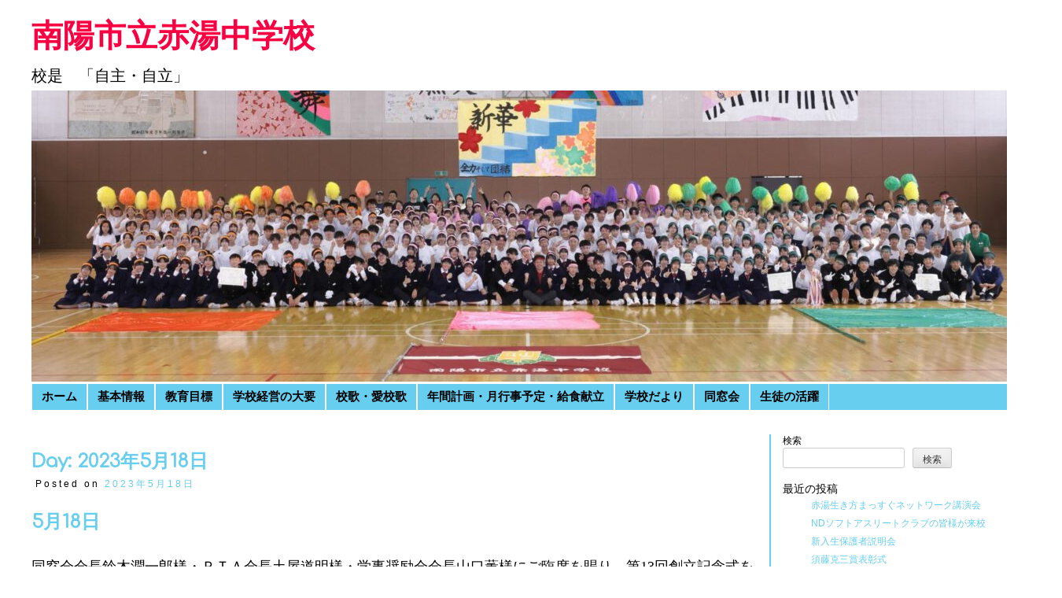

--- FILE ---
content_type: text/html; charset=UTF-8
request_url: http://www.akatyu.sakura.ne.jp/2023/05/18/
body_size: 15203
content:
<!DOCTYPE html>
<html lang="ja">
<head>
<meta charset="UTF-8">
<meta name="viewport" content="width=device-width, initial-scale=1">
<title>18 | 5月 | 2023 | 南陽市立赤湯中学校</title>
<link rel="profile" href="http://gmpg.org/xfn/11">
<link rel="pingback" href="http://www.akatyu.sakura.ne.jp/wp/xmlrpc.php">
<meta name='robots' content='max-image-preview:large' />
<link rel='dns-prefetch' href='//webfonts.sakura.ne.jp' />
<link rel='dns-prefetch' href='//fonts.googleapis.com' />
<link rel="alternate" type="application/rss+xml" title="南陽市立赤湯中学校 &raquo; フィード" href="http://www.akatyu.sakura.ne.jp/feed/" />
<link rel="alternate" type="application/rss+xml" title="南陽市立赤湯中学校 &raquo; コメントフィード" href="http://www.akatyu.sakura.ne.jp/comments/feed/" />
<style id='wp-img-auto-sizes-contain-inline-css' type='text/css'>
img:is([sizes=auto i],[sizes^="auto," i]){contain-intrinsic-size:3000px 1500px}
/*# sourceURL=wp-img-auto-sizes-contain-inline-css */
</style>
<style id='wp-emoji-styles-inline-css' type='text/css'>

	img.wp-smiley, img.emoji {
		display: inline !important;
		border: none !important;
		box-shadow: none !important;
		height: 1em !important;
		width: 1em !important;
		margin: 0 0.07em !important;
		vertical-align: -0.1em !important;
		background: none !important;
		padding: 0 !important;
	}
/*# sourceURL=wp-emoji-styles-inline-css */
</style>
<style id='wp-block-library-inline-css' type='text/css'>
:root{--wp-block-synced-color:#7a00df;--wp-block-synced-color--rgb:122,0,223;--wp-bound-block-color:var(--wp-block-synced-color);--wp-editor-canvas-background:#ddd;--wp-admin-theme-color:#007cba;--wp-admin-theme-color--rgb:0,124,186;--wp-admin-theme-color-darker-10:#006ba1;--wp-admin-theme-color-darker-10--rgb:0,107,160.5;--wp-admin-theme-color-darker-20:#005a87;--wp-admin-theme-color-darker-20--rgb:0,90,135;--wp-admin-border-width-focus:2px}@media (min-resolution:192dpi){:root{--wp-admin-border-width-focus:1.5px}}.wp-element-button{cursor:pointer}:root .has-very-light-gray-background-color{background-color:#eee}:root .has-very-dark-gray-background-color{background-color:#313131}:root .has-very-light-gray-color{color:#eee}:root .has-very-dark-gray-color{color:#313131}:root .has-vivid-green-cyan-to-vivid-cyan-blue-gradient-background{background:linear-gradient(135deg,#00d084,#0693e3)}:root .has-purple-crush-gradient-background{background:linear-gradient(135deg,#34e2e4,#4721fb 50%,#ab1dfe)}:root .has-hazy-dawn-gradient-background{background:linear-gradient(135deg,#faaca8,#dad0ec)}:root .has-subdued-olive-gradient-background{background:linear-gradient(135deg,#fafae1,#67a671)}:root .has-atomic-cream-gradient-background{background:linear-gradient(135deg,#fdd79a,#004a59)}:root .has-nightshade-gradient-background{background:linear-gradient(135deg,#330968,#31cdcf)}:root .has-midnight-gradient-background{background:linear-gradient(135deg,#020381,#2874fc)}:root{--wp--preset--font-size--normal:16px;--wp--preset--font-size--huge:42px}.has-regular-font-size{font-size:1em}.has-larger-font-size{font-size:2.625em}.has-normal-font-size{font-size:var(--wp--preset--font-size--normal)}.has-huge-font-size{font-size:var(--wp--preset--font-size--huge)}.has-text-align-center{text-align:center}.has-text-align-left{text-align:left}.has-text-align-right{text-align:right}.has-fit-text{white-space:nowrap!important}#end-resizable-editor-section{display:none}.aligncenter{clear:both}.items-justified-left{justify-content:flex-start}.items-justified-center{justify-content:center}.items-justified-right{justify-content:flex-end}.items-justified-space-between{justify-content:space-between}.screen-reader-text{border:0;clip-path:inset(50%);height:1px;margin:-1px;overflow:hidden;padding:0;position:absolute;width:1px;word-wrap:normal!important}.screen-reader-text:focus{background-color:#ddd;clip-path:none;color:#444;display:block;font-size:1em;height:auto;left:5px;line-height:normal;padding:15px 23px 14px;text-decoration:none;top:5px;width:auto;z-index:100000}html :where(.has-border-color){border-style:solid}html :where([style*=border-top-color]){border-top-style:solid}html :where([style*=border-right-color]){border-right-style:solid}html :where([style*=border-bottom-color]){border-bottom-style:solid}html :where([style*=border-left-color]){border-left-style:solid}html :where([style*=border-width]){border-style:solid}html :where([style*=border-top-width]){border-top-style:solid}html :where([style*=border-right-width]){border-right-style:solid}html :where([style*=border-bottom-width]){border-bottom-style:solid}html :where([style*=border-left-width]){border-left-style:solid}html :where(img[class*=wp-image-]){height:auto;max-width:100%}:where(figure){margin:0 0 1em}html :where(.is-position-sticky){--wp-admin--admin-bar--position-offset:var(--wp-admin--admin-bar--height,0px)}@media screen and (max-width:600px){html :where(.is-position-sticky){--wp-admin--admin-bar--position-offset:0px}}

/*# sourceURL=wp-block-library-inline-css */
</style><style id='wp-block-archives-inline-css' type='text/css'>
.wp-block-archives{box-sizing:border-box}.wp-block-archives-dropdown label{display:block}
/*# sourceURL=http://www.akatyu.sakura.ne.jp/wp/wp-includes/blocks/archives/style.min.css */
</style>
<style id='wp-block-calendar-inline-css' type='text/css'>
.wp-block-calendar{text-align:center}.wp-block-calendar td,.wp-block-calendar th{border:1px solid;padding:.25em}.wp-block-calendar th{font-weight:400}.wp-block-calendar caption{background-color:inherit}.wp-block-calendar table{border-collapse:collapse;width:100%}.wp-block-calendar table.has-background th{background-color:inherit}.wp-block-calendar table.has-text-color th{color:inherit}.wp-block-calendar :where(table:not(.has-text-color)){color:#40464d}.wp-block-calendar :where(table:not(.has-text-color)) td,.wp-block-calendar :where(table:not(.has-text-color)) th{border-color:#ddd}:where(.wp-block-calendar table:not(.has-background) th){background:#ddd}
/*# sourceURL=http://www.akatyu.sakura.ne.jp/wp/wp-includes/blocks/calendar/style.min.css */
</style>
<style id='wp-block-categories-inline-css' type='text/css'>
.wp-block-categories{box-sizing:border-box}.wp-block-categories.alignleft{margin-right:2em}.wp-block-categories.alignright{margin-left:2em}.wp-block-categories.wp-block-categories-dropdown.aligncenter{text-align:center}.wp-block-categories .wp-block-categories__label{display:block;width:100%}
/*# sourceURL=http://www.akatyu.sakura.ne.jp/wp/wp-includes/blocks/categories/style.min.css */
</style>
<style id='wp-block-heading-inline-css' type='text/css'>
h1:where(.wp-block-heading).has-background,h2:where(.wp-block-heading).has-background,h3:where(.wp-block-heading).has-background,h4:where(.wp-block-heading).has-background,h5:where(.wp-block-heading).has-background,h6:where(.wp-block-heading).has-background{padding:1.25em 2.375em}h1.has-text-align-left[style*=writing-mode]:where([style*=vertical-lr]),h1.has-text-align-right[style*=writing-mode]:where([style*=vertical-rl]),h2.has-text-align-left[style*=writing-mode]:where([style*=vertical-lr]),h2.has-text-align-right[style*=writing-mode]:where([style*=vertical-rl]),h3.has-text-align-left[style*=writing-mode]:where([style*=vertical-lr]),h3.has-text-align-right[style*=writing-mode]:where([style*=vertical-rl]),h4.has-text-align-left[style*=writing-mode]:where([style*=vertical-lr]),h4.has-text-align-right[style*=writing-mode]:where([style*=vertical-rl]),h5.has-text-align-left[style*=writing-mode]:where([style*=vertical-lr]),h5.has-text-align-right[style*=writing-mode]:where([style*=vertical-rl]),h6.has-text-align-left[style*=writing-mode]:where([style*=vertical-lr]),h6.has-text-align-right[style*=writing-mode]:where([style*=vertical-rl]){rotate:180deg}
/*# sourceURL=http://www.akatyu.sakura.ne.jp/wp/wp-includes/blocks/heading/style.min.css */
</style>
<style id='wp-block-latest-comments-inline-css' type='text/css'>
ol.wp-block-latest-comments{box-sizing:border-box;margin-left:0}:where(.wp-block-latest-comments:not([style*=line-height] .wp-block-latest-comments__comment)){line-height:1.1}:where(.wp-block-latest-comments:not([style*=line-height] .wp-block-latest-comments__comment-excerpt p)){line-height:1.8}.has-dates :where(.wp-block-latest-comments:not([style*=line-height])),.has-excerpts :where(.wp-block-latest-comments:not([style*=line-height])){line-height:1.5}.wp-block-latest-comments .wp-block-latest-comments{padding-left:0}.wp-block-latest-comments__comment{list-style:none;margin-bottom:1em}.has-avatars .wp-block-latest-comments__comment{list-style:none;min-height:2.25em}.has-avatars .wp-block-latest-comments__comment .wp-block-latest-comments__comment-excerpt,.has-avatars .wp-block-latest-comments__comment .wp-block-latest-comments__comment-meta{margin-left:3.25em}.wp-block-latest-comments__comment-excerpt p{font-size:.875em;margin:.36em 0 1.4em}.wp-block-latest-comments__comment-date{display:block;font-size:.75em}.wp-block-latest-comments .avatar,.wp-block-latest-comments__comment-avatar{border-radius:1.5em;display:block;float:left;height:2.5em;margin-right:.75em;width:2.5em}.wp-block-latest-comments[class*=-font-size] a,.wp-block-latest-comments[style*=font-size] a{font-size:inherit}
/*# sourceURL=http://www.akatyu.sakura.ne.jp/wp/wp-includes/blocks/latest-comments/style.min.css */
</style>
<style id='wp-block-latest-posts-inline-css' type='text/css'>
.wp-block-latest-posts{box-sizing:border-box}.wp-block-latest-posts.alignleft{margin-right:2em}.wp-block-latest-posts.alignright{margin-left:2em}.wp-block-latest-posts.wp-block-latest-posts__list{list-style:none}.wp-block-latest-posts.wp-block-latest-posts__list li{clear:both;overflow-wrap:break-word}.wp-block-latest-posts.is-grid{display:flex;flex-wrap:wrap}.wp-block-latest-posts.is-grid li{margin:0 1.25em 1.25em 0;width:100%}@media (min-width:600px){.wp-block-latest-posts.columns-2 li{width:calc(50% - .625em)}.wp-block-latest-posts.columns-2 li:nth-child(2n){margin-right:0}.wp-block-latest-posts.columns-3 li{width:calc(33.33333% - .83333em)}.wp-block-latest-posts.columns-3 li:nth-child(3n){margin-right:0}.wp-block-latest-posts.columns-4 li{width:calc(25% - .9375em)}.wp-block-latest-posts.columns-4 li:nth-child(4n){margin-right:0}.wp-block-latest-posts.columns-5 li{width:calc(20% - 1em)}.wp-block-latest-posts.columns-5 li:nth-child(5n){margin-right:0}.wp-block-latest-posts.columns-6 li{width:calc(16.66667% - 1.04167em)}.wp-block-latest-posts.columns-6 li:nth-child(6n){margin-right:0}}:root :where(.wp-block-latest-posts.is-grid){padding:0}:root :where(.wp-block-latest-posts.wp-block-latest-posts__list){padding-left:0}.wp-block-latest-posts__post-author,.wp-block-latest-posts__post-date{display:block;font-size:.8125em}.wp-block-latest-posts__post-excerpt,.wp-block-latest-posts__post-full-content{margin-bottom:1em;margin-top:.5em}.wp-block-latest-posts__featured-image a{display:inline-block}.wp-block-latest-posts__featured-image img{height:auto;max-width:100%;width:auto}.wp-block-latest-posts__featured-image.alignleft{float:left;margin-right:1em}.wp-block-latest-posts__featured-image.alignright{float:right;margin-left:1em}.wp-block-latest-posts__featured-image.aligncenter{margin-bottom:1em;text-align:center}
/*# sourceURL=http://www.akatyu.sakura.ne.jp/wp/wp-includes/blocks/latest-posts/style.min.css */
</style>
<style id='wp-block-loginout-inline-css' type='text/css'>
.wp-block-loginout{box-sizing:border-box}
/*# sourceURL=http://www.akatyu.sakura.ne.jp/wp/wp-includes/blocks/loginout/style.min.css */
</style>
<style id='wp-block-search-inline-css' type='text/css'>
.wp-block-search__button{margin-left:10px;word-break:normal}.wp-block-search__button.has-icon{line-height:0}.wp-block-search__button svg{height:1.25em;min-height:24px;min-width:24px;width:1.25em;fill:currentColor;vertical-align:text-bottom}:where(.wp-block-search__button){border:1px solid #ccc;padding:6px 10px}.wp-block-search__inside-wrapper{display:flex;flex:auto;flex-wrap:nowrap;max-width:100%}.wp-block-search__label{width:100%}.wp-block-search.wp-block-search__button-only .wp-block-search__button{box-sizing:border-box;display:flex;flex-shrink:0;justify-content:center;margin-left:0;max-width:100%}.wp-block-search.wp-block-search__button-only .wp-block-search__inside-wrapper{min-width:0!important;transition-property:width}.wp-block-search.wp-block-search__button-only .wp-block-search__input{flex-basis:100%;transition-duration:.3s}.wp-block-search.wp-block-search__button-only.wp-block-search__searchfield-hidden,.wp-block-search.wp-block-search__button-only.wp-block-search__searchfield-hidden .wp-block-search__inside-wrapper{overflow:hidden}.wp-block-search.wp-block-search__button-only.wp-block-search__searchfield-hidden .wp-block-search__input{border-left-width:0!important;border-right-width:0!important;flex-basis:0;flex-grow:0;margin:0;min-width:0!important;padding-left:0!important;padding-right:0!important;width:0!important}:where(.wp-block-search__input){appearance:none;border:1px solid #949494;flex-grow:1;font-family:inherit;font-size:inherit;font-style:inherit;font-weight:inherit;letter-spacing:inherit;line-height:inherit;margin-left:0;margin-right:0;min-width:3rem;padding:8px;text-decoration:unset!important;text-transform:inherit}:where(.wp-block-search__button-inside .wp-block-search__inside-wrapper){background-color:#fff;border:1px solid #949494;box-sizing:border-box;padding:4px}:where(.wp-block-search__button-inside .wp-block-search__inside-wrapper) .wp-block-search__input{border:none;border-radius:0;padding:0 4px}:where(.wp-block-search__button-inside .wp-block-search__inside-wrapper) .wp-block-search__input:focus{outline:none}:where(.wp-block-search__button-inside .wp-block-search__inside-wrapper) :where(.wp-block-search__button){padding:4px 8px}.wp-block-search.aligncenter .wp-block-search__inside-wrapper{margin:auto}.wp-block[data-align=right] .wp-block-search.wp-block-search__button-only .wp-block-search__inside-wrapper{float:right}
/*# sourceURL=http://www.akatyu.sakura.ne.jp/wp/wp-includes/blocks/search/style.min.css */
</style>
<style id='wp-block-group-inline-css' type='text/css'>
.wp-block-group{box-sizing:border-box}:where(.wp-block-group.wp-block-group-is-layout-constrained){position:relative}
/*# sourceURL=http://www.akatyu.sakura.ne.jp/wp/wp-includes/blocks/group/style.min.css */
</style>
<style id='global-styles-inline-css' type='text/css'>
:root{--wp--preset--aspect-ratio--square: 1;--wp--preset--aspect-ratio--4-3: 4/3;--wp--preset--aspect-ratio--3-4: 3/4;--wp--preset--aspect-ratio--3-2: 3/2;--wp--preset--aspect-ratio--2-3: 2/3;--wp--preset--aspect-ratio--16-9: 16/9;--wp--preset--aspect-ratio--9-16: 9/16;--wp--preset--color--black: #000000;--wp--preset--color--cyan-bluish-gray: #abb8c3;--wp--preset--color--white: #ffffff;--wp--preset--color--pale-pink: #f78da7;--wp--preset--color--vivid-red: #cf2e2e;--wp--preset--color--luminous-vivid-orange: #ff6900;--wp--preset--color--luminous-vivid-amber: #fcb900;--wp--preset--color--light-green-cyan: #7bdcb5;--wp--preset--color--vivid-green-cyan: #00d084;--wp--preset--color--pale-cyan-blue: #8ed1fc;--wp--preset--color--vivid-cyan-blue: #0693e3;--wp--preset--color--vivid-purple: #9b51e0;--wp--preset--gradient--vivid-cyan-blue-to-vivid-purple: linear-gradient(135deg,rgb(6,147,227) 0%,rgb(155,81,224) 100%);--wp--preset--gradient--light-green-cyan-to-vivid-green-cyan: linear-gradient(135deg,rgb(122,220,180) 0%,rgb(0,208,130) 100%);--wp--preset--gradient--luminous-vivid-amber-to-luminous-vivid-orange: linear-gradient(135deg,rgb(252,185,0) 0%,rgb(255,105,0) 100%);--wp--preset--gradient--luminous-vivid-orange-to-vivid-red: linear-gradient(135deg,rgb(255,105,0) 0%,rgb(207,46,46) 100%);--wp--preset--gradient--very-light-gray-to-cyan-bluish-gray: linear-gradient(135deg,rgb(238,238,238) 0%,rgb(169,184,195) 100%);--wp--preset--gradient--cool-to-warm-spectrum: linear-gradient(135deg,rgb(74,234,220) 0%,rgb(151,120,209) 20%,rgb(207,42,186) 40%,rgb(238,44,130) 60%,rgb(251,105,98) 80%,rgb(254,248,76) 100%);--wp--preset--gradient--blush-light-purple: linear-gradient(135deg,rgb(255,206,236) 0%,rgb(152,150,240) 100%);--wp--preset--gradient--blush-bordeaux: linear-gradient(135deg,rgb(254,205,165) 0%,rgb(254,45,45) 50%,rgb(107,0,62) 100%);--wp--preset--gradient--luminous-dusk: linear-gradient(135deg,rgb(255,203,112) 0%,rgb(199,81,192) 50%,rgb(65,88,208) 100%);--wp--preset--gradient--pale-ocean: linear-gradient(135deg,rgb(255,245,203) 0%,rgb(182,227,212) 50%,rgb(51,167,181) 100%);--wp--preset--gradient--electric-grass: linear-gradient(135deg,rgb(202,248,128) 0%,rgb(113,206,126) 100%);--wp--preset--gradient--midnight: linear-gradient(135deg,rgb(2,3,129) 0%,rgb(40,116,252) 100%);--wp--preset--font-size--small: 13px;--wp--preset--font-size--medium: 20px;--wp--preset--font-size--large: 36px;--wp--preset--font-size--x-large: 42px;--wp--preset--spacing--20: 0.44rem;--wp--preset--spacing--30: 0.67rem;--wp--preset--spacing--40: 1rem;--wp--preset--spacing--50: 1.5rem;--wp--preset--spacing--60: 2.25rem;--wp--preset--spacing--70: 3.38rem;--wp--preset--spacing--80: 5.06rem;--wp--preset--shadow--natural: 6px 6px 9px rgba(0, 0, 0, 0.2);--wp--preset--shadow--deep: 12px 12px 50px rgba(0, 0, 0, 0.4);--wp--preset--shadow--sharp: 6px 6px 0px rgba(0, 0, 0, 0.2);--wp--preset--shadow--outlined: 6px 6px 0px -3px rgb(255, 255, 255), 6px 6px rgb(0, 0, 0);--wp--preset--shadow--crisp: 6px 6px 0px rgb(0, 0, 0);}:where(.is-layout-flex){gap: 0.5em;}:where(.is-layout-grid){gap: 0.5em;}body .is-layout-flex{display: flex;}.is-layout-flex{flex-wrap: wrap;align-items: center;}.is-layout-flex > :is(*, div){margin: 0;}body .is-layout-grid{display: grid;}.is-layout-grid > :is(*, div){margin: 0;}:where(.wp-block-columns.is-layout-flex){gap: 2em;}:where(.wp-block-columns.is-layout-grid){gap: 2em;}:where(.wp-block-post-template.is-layout-flex){gap: 1.25em;}:where(.wp-block-post-template.is-layout-grid){gap: 1.25em;}.has-black-color{color: var(--wp--preset--color--black) !important;}.has-cyan-bluish-gray-color{color: var(--wp--preset--color--cyan-bluish-gray) !important;}.has-white-color{color: var(--wp--preset--color--white) !important;}.has-pale-pink-color{color: var(--wp--preset--color--pale-pink) !important;}.has-vivid-red-color{color: var(--wp--preset--color--vivid-red) !important;}.has-luminous-vivid-orange-color{color: var(--wp--preset--color--luminous-vivid-orange) !important;}.has-luminous-vivid-amber-color{color: var(--wp--preset--color--luminous-vivid-amber) !important;}.has-light-green-cyan-color{color: var(--wp--preset--color--light-green-cyan) !important;}.has-vivid-green-cyan-color{color: var(--wp--preset--color--vivid-green-cyan) !important;}.has-pale-cyan-blue-color{color: var(--wp--preset--color--pale-cyan-blue) !important;}.has-vivid-cyan-blue-color{color: var(--wp--preset--color--vivid-cyan-blue) !important;}.has-vivid-purple-color{color: var(--wp--preset--color--vivid-purple) !important;}.has-black-background-color{background-color: var(--wp--preset--color--black) !important;}.has-cyan-bluish-gray-background-color{background-color: var(--wp--preset--color--cyan-bluish-gray) !important;}.has-white-background-color{background-color: var(--wp--preset--color--white) !important;}.has-pale-pink-background-color{background-color: var(--wp--preset--color--pale-pink) !important;}.has-vivid-red-background-color{background-color: var(--wp--preset--color--vivid-red) !important;}.has-luminous-vivid-orange-background-color{background-color: var(--wp--preset--color--luminous-vivid-orange) !important;}.has-luminous-vivid-amber-background-color{background-color: var(--wp--preset--color--luminous-vivid-amber) !important;}.has-light-green-cyan-background-color{background-color: var(--wp--preset--color--light-green-cyan) !important;}.has-vivid-green-cyan-background-color{background-color: var(--wp--preset--color--vivid-green-cyan) !important;}.has-pale-cyan-blue-background-color{background-color: var(--wp--preset--color--pale-cyan-blue) !important;}.has-vivid-cyan-blue-background-color{background-color: var(--wp--preset--color--vivid-cyan-blue) !important;}.has-vivid-purple-background-color{background-color: var(--wp--preset--color--vivid-purple) !important;}.has-black-border-color{border-color: var(--wp--preset--color--black) !important;}.has-cyan-bluish-gray-border-color{border-color: var(--wp--preset--color--cyan-bluish-gray) !important;}.has-white-border-color{border-color: var(--wp--preset--color--white) !important;}.has-pale-pink-border-color{border-color: var(--wp--preset--color--pale-pink) !important;}.has-vivid-red-border-color{border-color: var(--wp--preset--color--vivid-red) !important;}.has-luminous-vivid-orange-border-color{border-color: var(--wp--preset--color--luminous-vivid-orange) !important;}.has-luminous-vivid-amber-border-color{border-color: var(--wp--preset--color--luminous-vivid-amber) !important;}.has-light-green-cyan-border-color{border-color: var(--wp--preset--color--light-green-cyan) !important;}.has-vivid-green-cyan-border-color{border-color: var(--wp--preset--color--vivid-green-cyan) !important;}.has-pale-cyan-blue-border-color{border-color: var(--wp--preset--color--pale-cyan-blue) !important;}.has-vivid-cyan-blue-border-color{border-color: var(--wp--preset--color--vivid-cyan-blue) !important;}.has-vivid-purple-border-color{border-color: var(--wp--preset--color--vivid-purple) !important;}.has-vivid-cyan-blue-to-vivid-purple-gradient-background{background: var(--wp--preset--gradient--vivid-cyan-blue-to-vivid-purple) !important;}.has-light-green-cyan-to-vivid-green-cyan-gradient-background{background: var(--wp--preset--gradient--light-green-cyan-to-vivid-green-cyan) !important;}.has-luminous-vivid-amber-to-luminous-vivid-orange-gradient-background{background: var(--wp--preset--gradient--luminous-vivid-amber-to-luminous-vivid-orange) !important;}.has-luminous-vivid-orange-to-vivid-red-gradient-background{background: var(--wp--preset--gradient--luminous-vivid-orange-to-vivid-red) !important;}.has-very-light-gray-to-cyan-bluish-gray-gradient-background{background: var(--wp--preset--gradient--very-light-gray-to-cyan-bluish-gray) !important;}.has-cool-to-warm-spectrum-gradient-background{background: var(--wp--preset--gradient--cool-to-warm-spectrum) !important;}.has-blush-light-purple-gradient-background{background: var(--wp--preset--gradient--blush-light-purple) !important;}.has-blush-bordeaux-gradient-background{background: var(--wp--preset--gradient--blush-bordeaux) !important;}.has-luminous-dusk-gradient-background{background: var(--wp--preset--gradient--luminous-dusk) !important;}.has-pale-ocean-gradient-background{background: var(--wp--preset--gradient--pale-ocean) !important;}.has-electric-grass-gradient-background{background: var(--wp--preset--gradient--electric-grass) !important;}.has-midnight-gradient-background{background: var(--wp--preset--gradient--midnight) !important;}.has-small-font-size{font-size: var(--wp--preset--font-size--small) !important;}.has-medium-font-size{font-size: var(--wp--preset--font-size--medium) !important;}.has-large-font-size{font-size: var(--wp--preset--font-size--large) !important;}.has-x-large-font-size{font-size: var(--wp--preset--font-size--x-large) !important;}
/*# sourceURL=global-styles-inline-css */
</style>

<style id='classic-theme-styles-inline-css' type='text/css'>
/*! This file is auto-generated */
.wp-block-button__link{color:#fff;background-color:#32373c;border-radius:9999px;box-shadow:none;text-decoration:none;padding:calc(.667em + 2px) calc(1.333em + 2px);font-size:1.125em}.wp-block-file__button{background:#32373c;color:#fff;text-decoration:none}
/*# sourceURL=/wp-includes/css/classic-themes.min.css */
</style>
<link rel='stylesheet' id='apoc-style-css' href='http://www.akatyu.sakura.ne.jp/wp/wp-content/themes/a-piece-of-cake/css/style.css?ver=6.9' type='text/css' media='all' />
<link rel='stylesheet' id='apoc-font-awesome-css' href='http://www.akatyu.sakura.ne.jp/wp/wp-content/themes/a-piece-of-cake/css/font-awesome.min.css?ver=6.9' type='text/css' media='all' />
<link rel='stylesheet' id='apoc-comfortaa-css' href='http://fonts.googleapis.com/css?family=Comfortaa&#038;subset=latin%2Ccyrillic-ext&#038;ver=6.9' type='text/css' media='all' />
<script type="text/javascript" src="http://www.akatyu.sakura.ne.jp/wp/wp-includes/js/jquery/jquery.min.js?ver=3.7.1" id="jquery-core-js"></script>
<script type="text/javascript" src="http://www.akatyu.sakura.ne.jp/wp/wp-includes/js/jquery/jquery-migrate.min.js?ver=3.4.1" id="jquery-migrate-js"></script>
<script type="text/javascript" src="//webfonts.sakura.ne.jp/js/sakurav3.js?fadein=0&amp;ver=3.1.0" id="typesquare_std-js"></script>
<script type="text/javascript" src="http://www.akatyu.sakura.ne.jp/wp/wp-content/themes/a-piece-of-cake/js/responsive-menu.js?ver=6.9" id="apoc_responsive_menu-js"></script>
<link rel="https://api.w.org/" href="http://www.akatyu.sakura.ne.jp/wp-json/" /><link rel="EditURI" type="application/rsd+xml" title="RSD" href="http://www.akatyu.sakura.ne.jp/wp/xmlrpc.php?rsd" />
<meta name="generator" content="WordPress 6.9" />
	<style type="text/css">
			.site-title a {
			color: #f90042;
		}
		</style>
	<style type="text/css" id="custom-background-css">
body.custom-background { background-image: url("http://www.akatyu.sakura.ne.jp/wp/wp-content/uploads/2022/04/IMG_3191-1-scaled.jpg"); background-position: left top; background-size: contain; background-repeat: repeat; background-attachment: fixed; }
</style>
	</head>

<body class="archive date custom-background wp-theme-a-piece-of-cake">
<div id="wrapper" class="hfeed site">

	<header id="masthead" class="site-header" role="banner">

					<div class="site-branding">
				<h1 class="site-title">
					<a href="http://www.akatyu.sakura.ne.jp/" rel="home">
						南陽市立赤湯中学校					</a>
				</h1>
				<h2 class="site-description">
					校是　「自主・自立」				</h2>
			</div>
				
					<a href="http://www.akatyu.sakura.ne.jp/" rel="home">
				<img src="http://www.akatyu.sakura.ne.jp/wp/wp-content/uploads/2025/07/cropped-c8bf9be9ed00d3902cfdece3803dfd21-scaled-2.jpg" width="1270" height="370" alt="Header Image" >
			</a>
		
		<nav id="site-navigation" class="main-navigation" role="navigation">
			<h1 class="menu-toggle">Menu</h1>
			<a class="skip-link screen-reader-text" href="#content">Skip to content</a>

			<div class="menu-menu-1-container"><ul id="menu-menu-1" class="menu"><li id="menu-item-57" class="menu-item menu-item-type-custom menu-item-object-custom menu-item-home menu-item-57"><a href="http://www.akatyu.sakura.ne.jp/">ホーム</a></li>
<li id="menu-item-58" class="menu-item menu-item-type-post_type menu-item-object-page menu-item-58"><a href="http://www.akatyu.sakura.ne.jp/%e5%9f%ba%e6%9c%ac%e6%83%85%e5%a0%b1/">基本情報</a></li>
<li id="menu-item-60" class="menu-item menu-item-type-post_type menu-item-object-page menu-item-60"><a href="http://www.akatyu.sakura.ne.jp/%e6%95%99%e8%82%b2%e7%9b%ae%e6%a8%99/">教育目標</a></li>
<li id="menu-item-235" class="menu-item menu-item-type-post_type menu-item-object-page menu-item-235"><a href="http://www.akatyu.sakura.ne.jp/%e4%bb%a4%e5%92%8c%ef%bc%94%e5%b9%b4%e5%ba%a6%e3%80%80%e5%ad%a6%e6%a0%a1%e7%b5%8c%e5%96%b6%e3%81%ae%e5%a4%a7%e8%a6%81/">学校経営の大要</a></li>
<li id="menu-item-61" class="menu-item menu-item-type-post_type menu-item-object-page menu-item-61"><a href="http://www.akatyu.sakura.ne.jp/%e6%a0%a1%e6%ad%8c%e3%83%bb%e6%84%9b%e6%a0%a1%e6%ad%8c/">校歌・愛校歌</a></li>
<li id="menu-item-59" class="menu-item menu-item-type-post_type menu-item-object-page menu-item-59"><a href="http://www.akatyu.sakura.ne.jp/%e5%b9%b4%e9%96%93%e8%a8%88%e7%94%bb%e3%83%bb%e6%9c%88%e8%a1%8c%e4%ba%8b%e4%ba%88%e5%ae%9a/">年間計画・月行事予定・給食献立</a></li>
<li id="menu-item-277" class="menu-item menu-item-type-post_type menu-item-object-page menu-item-277"><a href="http://www.akatyu.sakura.ne.jp/%e5%ad%a6%e6%a0%a1%e3%81%a0%e3%82%88%e3%82%8a/">学校だより</a></li>
<li id="menu-item-5962" class="menu-item menu-item-type-post_type menu-item-object-page menu-item-5962"><a href="http://www.akatyu.sakura.ne.jp/%e5%90%8c%e7%aa%93%e4%bc%9a/">同窓会</a></li>
<li id="menu-item-13333" class="menu-item menu-item-type-post_type menu-item-object-page menu-item-13333"><a href="http://www.akatyu.sakura.ne.jp/%e7%94%9f%e5%be%92%e3%81%ae%e6%b4%bb%e8%ba%8d/">生徒の活躍</a></li>
</ul></div>		</nav><!-- #site-navigation -->
	</header><!-- #masthead -->
	
	<div id="content" class="site-content">

	<section id="primary" class="content-area">
		<main id="main" class="site-main" role="main">

		
			<header class="page-header">
				<h1 class="page-title">
					Day: <span>2023年5月18日</span>				</h1>
							</header><!-- .page-header -->

						
				
<article id="post-7138" class="post-7138 post type-post status-publish format-standard hentry category-7 category-10">
	<header class="entry-header">
					<div class="entry-meta">
				<span class="posted-on">Posted on <a href="http://www.akatyu.sakura.ne.jp/2023/05/18/5%e6%9c%8818%e6%97%a5-2/" rel="bookmark"><time class="entry-date published" datetime="2023-05-18T21:33:44+09:00">2023年5月18日</time><time class="updated" datetime="2023-05-18T21:39:18+09:00">2023年5月18日</time></a></span><span class="byline"> by <span class="author vcard"><a class="url fn n" href="http://www.akatyu.sakura.ne.jp/author/akatyu/">akatyu</a></span></span>			</div><!-- .entry-meta -->
			
		<h1 class="entry-title">
			<a href="http://www.akatyu.sakura.ne.jp/2023/05/18/5%e6%9c%8818%e6%97%a5-2/" rel="bookmark">
				5月18日			</a>
		</h1>
	</header><!-- .entry-header -->
	
	
	<div class="clear"></div>
	
			<div class="entry-content">
			<p>同窓会会長鈴木潤一郎様・ＰＴＡ会長土屋道明様・学事奨励会会長山口薫様にご臨席を賜り、第13回創立記念式を挙行しました。</p>
<p><img fetchpriority="high" decoding="async" class="alignnone size-medium wp-image-7139" src="http://www.akatyu.sakura.ne.jp/wp/wp-content/uploads/2023/05/IMG_2563-300x225.jpg" alt="" width="300" height="225" srcset="http://www.akatyu.sakura.ne.jp/wp/wp-content/uploads/2023/05/IMG_2563-300x225.jpg 300w, http://www.akatyu.sakura.ne.jp/wp/wp-content/uploads/2023/05/IMG_2563-1024x768.jpg 1024w, http://www.akatyu.sakura.ne.jp/wp/wp-content/uploads/2023/05/IMG_2563-768x576.jpg 768w, http://www.akatyu.sakura.ne.jp/wp/wp-content/uploads/2023/05/IMG_2563-1536x1152.jpg 1536w, http://www.akatyu.sakura.ne.jp/wp/wp-content/uploads/2023/05/IMG_2563-2048x1536.jpg 2048w" sizes="(max-width: 300px) 100vw, 300px" /> <img decoding="async" class="alignnone size-medium wp-image-7141" src="http://www.akatyu.sakura.ne.jp/wp/wp-content/uploads/2023/05/IMG_2565-300x225.jpg" alt="" width="300" height="225" srcset="http://www.akatyu.sakura.ne.jp/wp/wp-content/uploads/2023/05/IMG_2565-300x225.jpg 300w, http://www.akatyu.sakura.ne.jp/wp/wp-content/uploads/2023/05/IMG_2565-1024x768.jpg 1024w, http://www.akatyu.sakura.ne.jp/wp/wp-content/uploads/2023/05/IMG_2565-768x576.jpg 768w, http://www.akatyu.sakura.ne.jp/wp/wp-content/uploads/2023/05/IMG_2565-1536x1152.jpg 1536w, http://www.akatyu.sakura.ne.jp/wp/wp-content/uploads/2023/05/IMG_2565-2048x1536.jpg 2048w" sizes="(max-width: 300px) 100vw, 300px" /> <img decoding="async" class="alignnone size-medium wp-image-7142" src="http://www.akatyu.sakura.ne.jp/wp/wp-content/uploads/2023/05/IMG_2566-300x225.jpg" alt="" width="300" height="225" srcset="http://www.akatyu.sakura.ne.jp/wp/wp-content/uploads/2023/05/IMG_2566-300x225.jpg 300w, http://www.akatyu.sakura.ne.jp/wp/wp-content/uploads/2023/05/IMG_2566-1024x768.jpg 1024w, http://www.akatyu.sakura.ne.jp/wp/wp-content/uploads/2023/05/IMG_2566-768x576.jpg 768w, http://www.akatyu.sakura.ne.jp/wp/wp-content/uploads/2023/05/IMG_2566-1536x1152.jpg 1536w, http://www.akatyu.sakura.ne.jp/wp/wp-content/uploads/2023/05/IMG_2566-2048x1536.jpg 2048w" sizes="(max-width: 300px) 100vw, 300px" /> <img loading="lazy" decoding="async" class="alignnone size-medium wp-image-7145" src="http://www.akatyu.sakura.ne.jp/wp/wp-content/uploads/2023/05/IMG_2569-300x225.jpg" alt="" width="300" height="225" srcset="http://www.akatyu.sakura.ne.jp/wp/wp-content/uploads/2023/05/IMG_2569-300x225.jpg 300w, http://www.akatyu.sakura.ne.jp/wp/wp-content/uploads/2023/05/IMG_2569-1024x768.jpg 1024w, http://www.akatyu.sakura.ne.jp/wp/wp-content/uploads/2023/05/IMG_2569-768x576.jpg 768w, http://www.akatyu.sakura.ne.jp/wp/wp-content/uploads/2023/05/IMG_2569-1536x1152.jpg 1536w, http://www.akatyu.sakura.ne.jp/wp/wp-content/uploads/2023/05/IMG_2569-2048x1536.jpg 2048w" sizes="auto, (max-width: 300px) 100vw, 300px" /> <img loading="lazy" decoding="async" class="alignnone size-medium wp-image-7146" src="http://www.akatyu.sakura.ne.jp/wp/wp-content/uploads/2023/05/IMG_2570-300x225.jpg" alt="" width="300" height="225" srcset="http://www.akatyu.sakura.ne.jp/wp/wp-content/uploads/2023/05/IMG_2570-300x225.jpg 300w, http://www.akatyu.sakura.ne.jp/wp/wp-content/uploads/2023/05/IMG_2570-1024x768.jpg 1024w, http://www.akatyu.sakura.ne.jp/wp/wp-content/uploads/2023/05/IMG_2570-768x576.jpg 768w, http://www.akatyu.sakura.ne.jp/wp/wp-content/uploads/2023/05/IMG_2570-1536x1152.jpg 1536w, http://www.akatyu.sakura.ne.jp/wp/wp-content/uploads/2023/05/IMG_2570-2048x1536.jpg 2048w" sizes="auto, (max-width: 300px) 100vw, 300px" /> <img loading="lazy" decoding="async" class="alignnone size-medium wp-image-7147" src="http://www.akatyu.sakura.ne.jp/wp/wp-content/uploads/2023/05/IMG_2571-300x225.jpg" alt="" width="300" height="225" srcset="http://www.akatyu.sakura.ne.jp/wp/wp-content/uploads/2023/05/IMG_2571-300x225.jpg 300w, http://www.akatyu.sakura.ne.jp/wp/wp-content/uploads/2023/05/IMG_2571-1024x768.jpg 1024w, http://www.akatyu.sakura.ne.jp/wp/wp-content/uploads/2023/05/IMG_2571-768x576.jpg 768w, http://www.akatyu.sakura.ne.jp/wp/wp-content/uploads/2023/05/IMG_2571-1536x1152.jpg 1536w, http://www.akatyu.sakura.ne.jp/wp/wp-content/uploads/2023/05/IMG_2571-2048x1536.jpg 2048w" sizes="auto, (max-width: 300px) 100vw, 300px" /></p>
<p>職員室前には創立記念コーナーを設置しています。</p>
<p><img loading="lazy" decoding="async" class="alignnone size-medium wp-image-7149" src="http://www.akatyu.sakura.ne.jp/wp/wp-content/uploads/2023/05/IMG_2554-225x300.jpg" alt="" width="225" height="300" srcset="http://www.akatyu.sakura.ne.jp/wp/wp-content/uploads/2023/05/IMG_2554-225x300.jpg 225w, http://www.akatyu.sakura.ne.jp/wp/wp-content/uploads/2023/05/IMG_2554-768x1024.jpg 768w, http://www.akatyu.sakura.ne.jp/wp/wp-content/uploads/2023/05/IMG_2554-1152x1536.jpg 1152w, http://www.akatyu.sakura.ne.jp/wp/wp-content/uploads/2023/05/IMG_2554-1536x2048.jpg 1536w, http://www.akatyu.sakura.ne.jp/wp/wp-content/uploads/2023/05/IMG_2554-scaled.jpg 1920w" sizes="auto, (max-width: 225px) 100vw, 225px" /> <img loading="lazy" decoding="async" class="alignnone size-medium wp-image-7150" src="http://www.akatyu.sakura.ne.jp/wp/wp-content/uploads/2023/05/IMG_2555-300x225.jpg" alt="" width="300" height="225" srcset="http://www.akatyu.sakura.ne.jp/wp/wp-content/uploads/2023/05/IMG_2555-300x225.jpg 300w, http://www.akatyu.sakura.ne.jp/wp/wp-content/uploads/2023/05/IMG_2555-1024x768.jpg 1024w, http://www.akatyu.sakura.ne.jp/wp/wp-content/uploads/2023/05/IMG_2555-768x576.jpg 768w, http://www.akatyu.sakura.ne.jp/wp/wp-content/uploads/2023/05/IMG_2555-1536x1152.jpg 1536w, http://www.akatyu.sakura.ne.jp/wp/wp-content/uploads/2023/05/IMG_2555-2048x1536.jpg 2048w" sizes="auto, (max-width: 300px) 100vw, 300px" /> <img loading="lazy" decoding="async" class="alignnone size-medium wp-image-7151" src="http://www.akatyu.sakura.ne.jp/wp/wp-content/uploads/2023/05/IMG_2556-300x225.jpg" alt="" width="300" height="225" srcset="http://www.akatyu.sakura.ne.jp/wp/wp-content/uploads/2023/05/IMG_2556-300x225.jpg 300w, http://www.akatyu.sakura.ne.jp/wp/wp-content/uploads/2023/05/IMG_2556-1024x768.jpg 1024w, http://www.akatyu.sakura.ne.jp/wp/wp-content/uploads/2023/05/IMG_2556-768x576.jpg 768w, http://www.akatyu.sakura.ne.jp/wp/wp-content/uploads/2023/05/IMG_2556-1536x1152.jpg 1536w, http://www.akatyu.sakura.ne.jp/wp/wp-content/uploads/2023/05/IMG_2556-2048x1536.jpg 2048w" sizes="auto, (max-width: 300px) 100vw, 300px" /> <img loading="lazy" decoding="async" class="alignnone size-medium wp-image-7152" src="http://www.akatyu.sakura.ne.jp/wp/wp-content/uploads/2023/05/IMG_2557-300x225.jpg" alt="" width="300" height="225" srcset="http://www.akatyu.sakura.ne.jp/wp/wp-content/uploads/2023/05/IMG_2557-300x225.jpg 300w, http://www.akatyu.sakura.ne.jp/wp/wp-content/uploads/2023/05/IMG_2557-1024x768.jpg 1024w, http://www.akatyu.sakura.ne.jp/wp/wp-content/uploads/2023/05/IMG_2557-768x576.jpg 768w, http://www.akatyu.sakura.ne.jp/wp/wp-content/uploads/2023/05/IMG_2557-1536x1152.jpg 1536w, http://www.akatyu.sakura.ne.jp/wp/wp-content/uploads/2023/05/IMG_2557-2048x1536.jpg 2048w" sizes="auto, (max-width: 300px) 100vw, 300px" /> <img loading="lazy" decoding="async" class="alignnone size-medium wp-image-7153" src="http://www.akatyu.sakura.ne.jp/wp/wp-content/uploads/2023/05/IMG_2558-225x300.jpg" alt="" width="225" height="300" srcset="http://www.akatyu.sakura.ne.jp/wp/wp-content/uploads/2023/05/IMG_2558-225x300.jpg 225w, http://www.akatyu.sakura.ne.jp/wp/wp-content/uploads/2023/05/IMG_2558-768x1024.jpg 768w, http://www.akatyu.sakura.ne.jp/wp/wp-content/uploads/2023/05/IMG_2558-1152x1536.jpg 1152w, http://www.akatyu.sakura.ne.jp/wp/wp-content/uploads/2023/05/IMG_2558-1536x2048.jpg 1536w, http://www.akatyu.sakura.ne.jp/wp/wp-content/uploads/2023/05/IMG_2558-scaled.jpg 1920w" sizes="auto, (max-width: 225px) 100vw, 225px" /> <img loading="lazy" decoding="async" class="alignnone size-medium wp-image-7154" src="http://www.akatyu.sakura.ne.jp/wp/wp-content/uploads/2023/05/IMG_2559-225x300.jpg" alt="" width="225" height="300" srcset="http://www.akatyu.sakura.ne.jp/wp/wp-content/uploads/2023/05/IMG_2559-225x300.jpg 225w, http://www.akatyu.sakura.ne.jp/wp/wp-content/uploads/2023/05/IMG_2559-768x1024.jpg 768w, http://www.akatyu.sakura.ne.jp/wp/wp-content/uploads/2023/05/IMG_2559-1152x1536.jpg 1152w, http://www.akatyu.sakura.ne.jp/wp/wp-content/uploads/2023/05/IMG_2559-1536x2048.jpg 1536w, http://www.akatyu.sakura.ne.jp/wp/wp-content/uploads/2023/05/IMG_2559-scaled.jpg 1920w" sizes="auto, (max-width: 225px) 100vw, 225px" /> <img loading="lazy" decoding="async" class="alignnone size-medium wp-image-7155" src="http://www.akatyu.sakura.ne.jp/wp/wp-content/uploads/2023/05/IMG_2560-225x300.jpg" alt="" width="225" height="300" srcset="http://www.akatyu.sakura.ne.jp/wp/wp-content/uploads/2023/05/IMG_2560-225x300.jpg 225w, http://www.akatyu.sakura.ne.jp/wp/wp-content/uploads/2023/05/IMG_2560-768x1024.jpg 768w, http://www.akatyu.sakura.ne.jp/wp/wp-content/uploads/2023/05/IMG_2560-1152x1536.jpg 1152w, http://www.akatyu.sakura.ne.jp/wp/wp-content/uploads/2023/05/IMG_2560-1536x2048.jpg 1536w, http://www.akatyu.sakura.ne.jp/wp/wp-content/uploads/2023/05/IMG_2560-scaled.jpg 1920w" sizes="auto, (max-width: 225px) 100vw, 225px" /> <img loading="lazy" decoding="async" class="alignnone size-medium wp-image-7157" src="http://www.akatyu.sakura.ne.jp/wp/wp-content/uploads/2023/05/IMG_2573-300x225.jpg" alt="" width="300" height="225" srcset="http://www.akatyu.sakura.ne.jp/wp/wp-content/uploads/2023/05/IMG_2573-300x225.jpg 300w, http://www.akatyu.sakura.ne.jp/wp/wp-content/uploads/2023/05/IMG_2573-1024x768.jpg 1024w, http://www.akatyu.sakura.ne.jp/wp/wp-content/uploads/2023/05/IMG_2573-768x576.jpg 768w, http://www.akatyu.sakura.ne.jp/wp/wp-content/uploads/2023/05/IMG_2573-1536x1152.jpg 1536w, http://www.akatyu.sakura.ne.jp/wp/wp-content/uploads/2023/05/IMG_2573-2048x1536.jpg 2048w" sizes="auto, (max-width: 300px) 100vw, 300px" /></p>
<p>午後は中川小学校・赤湯小学校の５・６年生を招いて応援クラスマッチを行いました。</p>
<p>開会式</p>
<p><img loading="lazy" decoding="async" class="alignnone size-medium wp-image-7159" src="http://www.akatyu.sakura.ne.jp/wp/wp-content/uploads/2023/05/IMG_2586-300x225.jpg" alt="" width="300" height="225" srcset="http://www.akatyu.sakura.ne.jp/wp/wp-content/uploads/2023/05/IMG_2586-300x225.jpg 300w, http://www.akatyu.sakura.ne.jp/wp/wp-content/uploads/2023/05/IMG_2586-1024x768.jpg 1024w, http://www.akatyu.sakura.ne.jp/wp/wp-content/uploads/2023/05/IMG_2586-768x576.jpg 768w, http://www.akatyu.sakura.ne.jp/wp/wp-content/uploads/2023/05/IMG_2586-1536x1152.jpg 1536w, http://www.akatyu.sakura.ne.jp/wp/wp-content/uploads/2023/05/IMG_2586-2048x1536.jpg 2048w" sizes="auto, (max-width: 300px) 100vw, 300px" /> <img loading="lazy" decoding="async" class="alignnone size-medium wp-image-7161" src="http://www.akatyu.sakura.ne.jp/wp/wp-content/uploads/2023/05/IMG_2588-300x225.jpg" alt="" width="300" height="225" srcset="http://www.akatyu.sakura.ne.jp/wp/wp-content/uploads/2023/05/IMG_2588-300x225.jpg 300w, http://www.akatyu.sakura.ne.jp/wp/wp-content/uploads/2023/05/IMG_2588-1024x768.jpg 1024w, http://www.akatyu.sakura.ne.jp/wp/wp-content/uploads/2023/05/IMG_2588-768x576.jpg 768w, http://www.akatyu.sakura.ne.jp/wp/wp-content/uploads/2023/05/IMG_2588-1536x1152.jpg 1536w, http://www.akatyu.sakura.ne.jp/wp/wp-content/uploads/2023/05/IMG_2588-2048x1536.jpg 2048w" sizes="auto, (max-width: 300px) 100vw, 300px" /></p>
<p>美術部の製作した横断幕の披露です。</p>
<p><img loading="lazy" decoding="async" class="alignnone size-medium wp-image-7162" src="http://www.akatyu.sakura.ne.jp/wp/wp-content/uploads/2023/05/IMG_2589-300x225.jpg" alt="" width="300" height="225" srcset="http://www.akatyu.sakura.ne.jp/wp/wp-content/uploads/2023/05/IMG_2589-300x225.jpg 300w, http://www.akatyu.sakura.ne.jp/wp/wp-content/uploads/2023/05/IMG_2589-1024x768.jpg 1024w, http://www.akatyu.sakura.ne.jp/wp/wp-content/uploads/2023/05/IMG_2589-768x576.jpg 768w, http://www.akatyu.sakura.ne.jp/wp/wp-content/uploads/2023/05/IMG_2589-1536x1152.jpg 1536w, http://www.akatyu.sakura.ne.jp/wp/wp-content/uploads/2023/05/IMG_2589-2048x1536.jpg 2048w" sizes="auto, (max-width: 300px) 100vw, 300px" /> <img loading="lazy" decoding="async" class="alignnone size-medium wp-image-7163" src="http://www.akatyu.sakura.ne.jp/wp/wp-content/uploads/2023/05/IMG_2590-300x225.jpg" alt="" width="300" height="225" srcset="http://www.akatyu.sakura.ne.jp/wp/wp-content/uploads/2023/05/IMG_2590-300x225.jpg 300w, http://www.akatyu.sakura.ne.jp/wp/wp-content/uploads/2023/05/IMG_2590-1024x768.jpg 1024w, http://www.akatyu.sakura.ne.jp/wp/wp-content/uploads/2023/05/IMG_2590-768x576.jpg 768w, http://www.akatyu.sakura.ne.jp/wp/wp-content/uploads/2023/05/IMG_2590-1536x1152.jpg 1536w, http://www.akatyu.sakura.ne.jp/wp/wp-content/uploads/2023/05/IMG_2590-2048x1536.jpg 2048w" sizes="auto, (max-width: 300px) 100vw, 300px" /></p>
<p><img loading="lazy" decoding="async" class="alignnone size-medium wp-image-7164" src="http://www.akatyu.sakura.ne.jp/wp/wp-content/uploads/2023/05/IMG_2591-300x225.jpg" alt="" width="300" height="225" srcset="http://www.akatyu.sakura.ne.jp/wp/wp-content/uploads/2023/05/IMG_2591-300x225.jpg 300w, http://www.akatyu.sakura.ne.jp/wp/wp-content/uploads/2023/05/IMG_2591-1024x768.jpg 1024w, http://www.akatyu.sakura.ne.jp/wp/wp-content/uploads/2023/05/IMG_2591-768x576.jpg 768w, http://www.akatyu.sakura.ne.jp/wp/wp-content/uploads/2023/05/IMG_2591-1536x1152.jpg 1536w, http://www.akatyu.sakura.ne.jp/wp/wp-content/uploads/2023/05/IMG_2591-2048x1536.jpg 2048w" sizes="auto, (max-width: 300px) 100vw, 300px" /> <img loading="lazy" decoding="async" class="alignnone size-medium wp-image-7166" src="http://www.akatyu.sakura.ne.jp/wp/wp-content/uploads/2023/05/IMG_2593-300x225.jpg" alt="" width="300" height="225" srcset="http://www.akatyu.sakura.ne.jp/wp/wp-content/uploads/2023/05/IMG_2593-300x225.jpg 300w, http://www.akatyu.sakura.ne.jp/wp/wp-content/uploads/2023/05/IMG_2593-1024x768.jpg 1024w, http://www.akatyu.sakura.ne.jp/wp/wp-content/uploads/2023/05/IMG_2593-768x576.jpg 768w, http://www.akatyu.sakura.ne.jp/wp/wp-content/uploads/2023/05/IMG_2593-1536x1152.jpg 1536w, http://www.akatyu.sakura.ne.jp/wp/wp-content/uploads/2023/05/IMG_2593-2048x1536.jpg 2048w" sizes="auto, (max-width: 300px) 100vw, 300px" /></p>
<p>ピンク組</p>
<p><img loading="lazy" decoding="async" class="alignnone size-medium wp-image-7169" src="http://www.akatyu.sakura.ne.jp/wp/wp-content/uploads/2023/05/IMG_2596-300x225.jpg" alt="" width="300" height="225" srcset="http://www.akatyu.sakura.ne.jp/wp/wp-content/uploads/2023/05/IMG_2596-300x225.jpg 300w, http://www.akatyu.sakura.ne.jp/wp/wp-content/uploads/2023/05/IMG_2596-1024x768.jpg 1024w, http://www.akatyu.sakura.ne.jp/wp/wp-content/uploads/2023/05/IMG_2596-768x576.jpg 768w, http://www.akatyu.sakura.ne.jp/wp/wp-content/uploads/2023/05/IMG_2596-1536x1152.jpg 1536w, http://www.akatyu.sakura.ne.jp/wp/wp-content/uploads/2023/05/IMG_2596-2048x1536.jpg 2048w" sizes="auto, (max-width: 300px) 100vw, 300px" /> <img loading="lazy" decoding="async" class="alignnone size-medium wp-image-7170" src="http://www.akatyu.sakura.ne.jp/wp/wp-content/uploads/2023/05/IMG_2597-300x225.jpg" alt="" width="300" height="225" srcset="http://www.akatyu.sakura.ne.jp/wp/wp-content/uploads/2023/05/IMG_2597-300x225.jpg 300w, http://www.akatyu.sakura.ne.jp/wp/wp-content/uploads/2023/05/IMG_2597-1024x768.jpg 1024w, http://www.akatyu.sakura.ne.jp/wp/wp-content/uploads/2023/05/IMG_2597-768x576.jpg 768w, http://www.akatyu.sakura.ne.jp/wp/wp-content/uploads/2023/05/IMG_2597-1536x1152.jpg 1536w, http://www.akatyu.sakura.ne.jp/wp/wp-content/uploads/2023/05/IMG_2597-2048x1536.jpg 2048w" sizes="auto, (max-width: 300px) 100vw, 300px" /> <img loading="lazy" decoding="async" class="alignnone size-medium wp-image-7172" src="http://www.akatyu.sakura.ne.jp/wp/wp-content/uploads/2023/05/IMG_2599-300x225.jpg" alt="" width="300" height="225" srcset="http://www.akatyu.sakura.ne.jp/wp/wp-content/uploads/2023/05/IMG_2599-300x225.jpg 300w, http://www.akatyu.sakura.ne.jp/wp/wp-content/uploads/2023/05/IMG_2599-1024x768.jpg 1024w, http://www.akatyu.sakura.ne.jp/wp/wp-content/uploads/2023/05/IMG_2599-768x576.jpg 768w, http://www.akatyu.sakura.ne.jp/wp/wp-content/uploads/2023/05/IMG_2599-1536x1152.jpg 1536w, http://www.akatyu.sakura.ne.jp/wp/wp-content/uploads/2023/05/IMG_2599-2048x1536.jpg 2048w" sizes="auto, (max-width: 300px) 100vw, 300px" /> <img loading="lazy" decoding="async" class="alignnone size-medium wp-image-7173" src="http://www.akatyu.sakura.ne.jp/wp/wp-content/uploads/2023/05/IMG_2600-300x225.jpg" alt="" width="300" height="225" srcset="http://www.akatyu.sakura.ne.jp/wp/wp-content/uploads/2023/05/IMG_2600-300x225.jpg 300w, http://www.akatyu.sakura.ne.jp/wp/wp-content/uploads/2023/05/IMG_2600-1024x768.jpg 1024w, http://www.akatyu.sakura.ne.jp/wp/wp-content/uploads/2023/05/IMG_2600-768x576.jpg 768w, http://www.akatyu.sakura.ne.jp/wp/wp-content/uploads/2023/05/IMG_2600-1536x1152.jpg 1536w, http://www.akatyu.sakura.ne.jp/wp/wp-content/uploads/2023/05/IMG_2600-2048x1536.jpg 2048w" sizes="auto, (max-width: 300px) 100vw, 300px" /> <img loading="lazy" decoding="async" class="alignnone size-medium wp-image-7176" src="http://www.akatyu.sakura.ne.jp/wp/wp-content/uploads/2023/05/IMG_2603-300x225.jpg" alt="" width="300" height="225" srcset="http://www.akatyu.sakura.ne.jp/wp/wp-content/uploads/2023/05/IMG_2603-300x225.jpg 300w, http://www.akatyu.sakura.ne.jp/wp/wp-content/uploads/2023/05/IMG_2603-1024x768.jpg 1024w, http://www.akatyu.sakura.ne.jp/wp/wp-content/uploads/2023/05/IMG_2603-768x576.jpg 768w, http://www.akatyu.sakura.ne.jp/wp/wp-content/uploads/2023/05/IMG_2603-1536x1152.jpg 1536w, http://www.akatyu.sakura.ne.jp/wp/wp-content/uploads/2023/05/IMG_2603-2048x1536.jpg 2048w" sizes="auto, (max-width: 300px) 100vw, 300px" /> <img loading="lazy" decoding="async" class="alignnone size-medium wp-image-7178" src="http://www.akatyu.sakura.ne.jp/wp/wp-content/uploads/2023/05/IMG_2605-300x225.jpg" alt="" width="300" height="225" srcset="http://www.akatyu.sakura.ne.jp/wp/wp-content/uploads/2023/05/IMG_2605-300x225.jpg 300w, http://www.akatyu.sakura.ne.jp/wp/wp-content/uploads/2023/05/IMG_2605-1024x768.jpg 1024w, http://www.akatyu.sakura.ne.jp/wp/wp-content/uploads/2023/05/IMG_2605-768x576.jpg 768w, http://www.akatyu.sakura.ne.jp/wp/wp-content/uploads/2023/05/IMG_2605-1536x1152.jpg 1536w, http://www.akatyu.sakura.ne.jp/wp/wp-content/uploads/2023/05/IMG_2605-2048x1536.jpg 2048w" sizes="auto, (max-width: 300px) 100vw, 300px" /> <img loading="lazy" decoding="async" class="alignnone size-medium wp-image-7179" src="http://www.akatyu.sakura.ne.jp/wp/wp-content/uploads/2023/05/IMG_2606-300x225.jpg" alt="" width="300" height="225" srcset="http://www.akatyu.sakura.ne.jp/wp/wp-content/uploads/2023/05/IMG_2606-300x225.jpg 300w, http://www.akatyu.sakura.ne.jp/wp/wp-content/uploads/2023/05/IMG_2606-1024x768.jpg 1024w, http://www.akatyu.sakura.ne.jp/wp/wp-content/uploads/2023/05/IMG_2606-768x576.jpg 768w, http://www.akatyu.sakura.ne.jp/wp/wp-content/uploads/2023/05/IMG_2606-1536x1152.jpg 1536w, http://www.akatyu.sakura.ne.jp/wp/wp-content/uploads/2023/05/IMG_2606-2048x1536.jpg 2048w" sizes="auto, (max-width: 300px) 100vw, 300px" /> <img loading="lazy" decoding="async" class="alignnone size-medium wp-image-7180" src="http://www.akatyu.sakura.ne.jp/wp/wp-content/uploads/2023/05/IMG_2607-300x225.jpg" alt="" width="300" height="225" srcset="http://www.akatyu.sakura.ne.jp/wp/wp-content/uploads/2023/05/IMG_2607-300x225.jpg 300w, http://www.akatyu.sakura.ne.jp/wp/wp-content/uploads/2023/05/IMG_2607-1024x768.jpg 1024w, http://www.akatyu.sakura.ne.jp/wp/wp-content/uploads/2023/05/IMG_2607-768x576.jpg 768w, http://www.akatyu.sakura.ne.jp/wp/wp-content/uploads/2023/05/IMG_2607-1536x1152.jpg 1536w, http://www.akatyu.sakura.ne.jp/wp/wp-content/uploads/2023/05/IMG_2607-2048x1536.jpg 2048w" sizes="auto, (max-width: 300px) 100vw, 300px" /> <img loading="lazy" decoding="async" class="alignnone size-medium wp-image-7181" src="http://www.akatyu.sakura.ne.jp/wp/wp-content/uploads/2023/05/IMG_2608-300x225.jpg" alt="" width="300" height="225" srcset="http://www.akatyu.sakura.ne.jp/wp/wp-content/uploads/2023/05/IMG_2608-300x225.jpg 300w, http://www.akatyu.sakura.ne.jp/wp/wp-content/uploads/2023/05/IMG_2608-1024x768.jpg 1024w, http://www.akatyu.sakura.ne.jp/wp/wp-content/uploads/2023/05/IMG_2608-768x576.jpg 768w, http://www.akatyu.sakura.ne.jp/wp/wp-content/uploads/2023/05/IMG_2608-1536x1152.jpg 1536w, http://www.akatyu.sakura.ne.jp/wp/wp-content/uploads/2023/05/IMG_2608-2048x1536.jpg 2048w" sizes="auto, (max-width: 300px) 100vw, 300px" /> <img loading="lazy" decoding="async" class="alignnone size-medium wp-image-7182" src="http://www.akatyu.sakura.ne.jp/wp/wp-content/uploads/2023/05/IMG_2609-300x225.jpg" alt="" width="300" height="225" srcset="http://www.akatyu.sakura.ne.jp/wp/wp-content/uploads/2023/05/IMG_2609-300x225.jpg 300w, http://www.akatyu.sakura.ne.jp/wp/wp-content/uploads/2023/05/IMG_2609-1024x768.jpg 1024w, http://www.akatyu.sakura.ne.jp/wp/wp-content/uploads/2023/05/IMG_2609-768x576.jpg 768w, http://www.akatyu.sakura.ne.jp/wp/wp-content/uploads/2023/05/IMG_2609-1536x1152.jpg 1536w, http://www.akatyu.sakura.ne.jp/wp/wp-content/uploads/2023/05/IMG_2609-2048x1536.jpg 2048w" sizes="auto, (max-width: 300px) 100vw, 300px" /> <img loading="lazy" decoding="async" class="alignnone size-medium wp-image-7183" src="http://www.akatyu.sakura.ne.jp/wp/wp-content/uploads/2023/05/IMG_2610-300x225.jpg" alt="" width="300" height="225" srcset="http://www.akatyu.sakura.ne.jp/wp/wp-content/uploads/2023/05/IMG_2610-300x225.jpg 300w, http://www.akatyu.sakura.ne.jp/wp/wp-content/uploads/2023/05/IMG_2610-1024x768.jpg 1024w, http://www.akatyu.sakura.ne.jp/wp/wp-content/uploads/2023/05/IMG_2610-768x576.jpg 768w, http://www.akatyu.sakura.ne.jp/wp/wp-content/uploads/2023/05/IMG_2610-1536x1152.jpg 1536w, http://www.akatyu.sakura.ne.jp/wp/wp-content/uploads/2023/05/IMG_2610-2048x1536.jpg 2048w" sizes="auto, (max-width: 300px) 100vw, 300px" /> <img loading="lazy" decoding="async" class="alignnone size-medium wp-image-7185" src="http://www.akatyu.sakura.ne.jp/wp/wp-content/uploads/2023/05/IMG_2612-300x225.jpg" alt="" width="300" height="225" srcset="http://www.akatyu.sakura.ne.jp/wp/wp-content/uploads/2023/05/IMG_2612-300x225.jpg 300w, http://www.akatyu.sakura.ne.jp/wp/wp-content/uploads/2023/05/IMG_2612-1024x768.jpg 1024w, http://www.akatyu.sakura.ne.jp/wp/wp-content/uploads/2023/05/IMG_2612-768x576.jpg 768w, http://www.akatyu.sakura.ne.jp/wp/wp-content/uploads/2023/05/IMG_2612-1536x1152.jpg 1536w, http://www.akatyu.sakura.ne.jp/wp/wp-content/uploads/2023/05/IMG_2612-2048x1536.jpg 2048w" sizes="auto, (max-width: 300px) 100vw, 300px" /></p>
<p>オレンジ組</p>
<p><img loading="lazy" decoding="async" class="alignnone size-medium wp-image-7188" src="http://www.akatyu.sakura.ne.jp/wp/wp-content/uploads/2023/05/IMG_2615-300x225.jpg" alt="" width="300" height="225" srcset="http://www.akatyu.sakura.ne.jp/wp/wp-content/uploads/2023/05/IMG_2615-300x225.jpg 300w, http://www.akatyu.sakura.ne.jp/wp/wp-content/uploads/2023/05/IMG_2615-1024x768.jpg 1024w, http://www.akatyu.sakura.ne.jp/wp/wp-content/uploads/2023/05/IMG_2615-768x576.jpg 768w, http://www.akatyu.sakura.ne.jp/wp/wp-content/uploads/2023/05/IMG_2615-1536x1152.jpg 1536w, http://www.akatyu.sakura.ne.jp/wp/wp-content/uploads/2023/05/IMG_2615-2048x1536.jpg 2048w" sizes="auto, (max-width: 300px) 100vw, 300px" /> <img loading="lazy" decoding="async" class="alignnone size-medium wp-image-7189" src="http://www.akatyu.sakura.ne.jp/wp/wp-content/uploads/2023/05/IMG_2616-300x225.jpg" alt="" width="300" height="225" srcset="http://www.akatyu.sakura.ne.jp/wp/wp-content/uploads/2023/05/IMG_2616-300x225.jpg 300w, http://www.akatyu.sakura.ne.jp/wp/wp-content/uploads/2023/05/IMG_2616-1024x768.jpg 1024w, http://www.akatyu.sakura.ne.jp/wp/wp-content/uploads/2023/05/IMG_2616-768x576.jpg 768w, http://www.akatyu.sakura.ne.jp/wp/wp-content/uploads/2023/05/IMG_2616-1536x1152.jpg 1536w, http://www.akatyu.sakura.ne.jp/wp/wp-content/uploads/2023/05/IMG_2616-2048x1536.jpg 2048w" sizes="auto, (max-width: 300px) 100vw, 300px" /> <img loading="lazy" decoding="async" class="alignnone size-medium wp-image-7190" src="http://www.akatyu.sakura.ne.jp/wp/wp-content/uploads/2023/05/IMG_2617-300x225.jpg" alt="" width="300" height="225" srcset="http://www.akatyu.sakura.ne.jp/wp/wp-content/uploads/2023/05/IMG_2617-300x225.jpg 300w, http://www.akatyu.sakura.ne.jp/wp/wp-content/uploads/2023/05/IMG_2617-1024x768.jpg 1024w, http://www.akatyu.sakura.ne.jp/wp/wp-content/uploads/2023/05/IMG_2617-768x576.jpg 768w, http://www.akatyu.sakura.ne.jp/wp/wp-content/uploads/2023/05/IMG_2617-1536x1152.jpg 1536w, http://www.akatyu.sakura.ne.jp/wp/wp-content/uploads/2023/05/IMG_2617-2048x1536.jpg 2048w" sizes="auto, (max-width: 300px) 100vw, 300px" /> <img loading="lazy" decoding="async" class="alignnone size-medium wp-image-7192" src="http://www.akatyu.sakura.ne.jp/wp/wp-content/uploads/2023/05/IMG_2619-300x225.jpg" alt="" width="300" height="225" srcset="http://www.akatyu.sakura.ne.jp/wp/wp-content/uploads/2023/05/IMG_2619-300x225.jpg 300w, http://www.akatyu.sakura.ne.jp/wp/wp-content/uploads/2023/05/IMG_2619-1024x768.jpg 1024w, http://www.akatyu.sakura.ne.jp/wp/wp-content/uploads/2023/05/IMG_2619-768x576.jpg 768w, http://www.akatyu.sakura.ne.jp/wp/wp-content/uploads/2023/05/IMG_2619-1536x1152.jpg 1536w, http://www.akatyu.sakura.ne.jp/wp/wp-content/uploads/2023/05/IMG_2619-2048x1536.jpg 2048w" sizes="auto, (max-width: 300px) 100vw, 300px" /> <img loading="lazy" decoding="async" class="alignnone size-medium wp-image-7193" src="http://www.akatyu.sakura.ne.jp/wp/wp-content/uploads/2023/05/IMG_2620-300x225.jpg" alt="" width="300" height="225" srcset="http://www.akatyu.sakura.ne.jp/wp/wp-content/uploads/2023/05/IMG_2620-300x225.jpg 300w, http://www.akatyu.sakura.ne.jp/wp/wp-content/uploads/2023/05/IMG_2620-1024x768.jpg 1024w, http://www.akatyu.sakura.ne.jp/wp/wp-content/uploads/2023/05/IMG_2620-768x576.jpg 768w, http://www.akatyu.sakura.ne.jp/wp/wp-content/uploads/2023/05/IMG_2620-1536x1152.jpg 1536w, http://www.akatyu.sakura.ne.jp/wp/wp-content/uploads/2023/05/IMG_2620-2048x1536.jpg 2048w" sizes="auto, (max-width: 300px) 100vw, 300px" /> <img loading="lazy" decoding="async" class="alignnone size-medium wp-image-7194" src="http://www.akatyu.sakura.ne.jp/wp/wp-content/uploads/2023/05/IMG_2621-300x225.jpg" alt="" width="300" height="225" srcset="http://www.akatyu.sakura.ne.jp/wp/wp-content/uploads/2023/05/IMG_2621-300x225.jpg 300w, http://www.akatyu.sakura.ne.jp/wp/wp-content/uploads/2023/05/IMG_2621-1024x768.jpg 1024w, http://www.akatyu.sakura.ne.jp/wp/wp-content/uploads/2023/05/IMG_2621-768x576.jpg 768w, http://www.akatyu.sakura.ne.jp/wp/wp-content/uploads/2023/05/IMG_2621-1536x1152.jpg 1536w, http://www.akatyu.sakura.ne.jp/wp/wp-content/uploads/2023/05/IMG_2621-2048x1536.jpg 2048w" sizes="auto, (max-width: 300px) 100vw, 300px" /> <img loading="lazy" decoding="async" class="alignnone size-medium wp-image-7195" src="http://www.akatyu.sakura.ne.jp/wp/wp-content/uploads/2023/05/IMG_2622-300x225.jpg" alt="" width="300" height="225" srcset="http://www.akatyu.sakura.ne.jp/wp/wp-content/uploads/2023/05/IMG_2622-300x225.jpg 300w, http://www.akatyu.sakura.ne.jp/wp/wp-content/uploads/2023/05/IMG_2622-1024x768.jpg 1024w, http://www.akatyu.sakura.ne.jp/wp/wp-content/uploads/2023/05/IMG_2622-768x576.jpg 768w, http://www.akatyu.sakura.ne.jp/wp/wp-content/uploads/2023/05/IMG_2622-1536x1152.jpg 1536w, http://www.akatyu.sakura.ne.jp/wp/wp-content/uploads/2023/05/IMG_2622-2048x1536.jpg 2048w" sizes="auto, (max-width: 300px) 100vw, 300px" /> <img loading="lazy" decoding="async" class="alignnone size-medium wp-image-7196" src="http://www.akatyu.sakura.ne.jp/wp/wp-content/uploads/2023/05/IMG_2623-300x225.jpg" alt="" width="300" height="225" srcset="http://www.akatyu.sakura.ne.jp/wp/wp-content/uploads/2023/05/IMG_2623-300x225.jpg 300w, http://www.akatyu.sakura.ne.jp/wp/wp-content/uploads/2023/05/IMG_2623-1024x768.jpg 1024w, http://www.akatyu.sakura.ne.jp/wp/wp-content/uploads/2023/05/IMG_2623-768x576.jpg 768w, http://www.akatyu.sakura.ne.jp/wp/wp-content/uploads/2023/05/IMG_2623-1536x1152.jpg 1536w, http://www.akatyu.sakura.ne.jp/wp/wp-content/uploads/2023/05/IMG_2623-2048x1536.jpg 2048w" sizes="auto, (max-width: 300px) 100vw, 300px" /> <img loading="lazy" decoding="async" class="alignnone size-medium wp-image-7197" src="http://www.akatyu.sakura.ne.jp/wp/wp-content/uploads/2023/05/IMG_2624-300x225.jpg" alt="" width="300" height="225" srcset="http://www.akatyu.sakura.ne.jp/wp/wp-content/uploads/2023/05/IMG_2624-300x225.jpg 300w, http://www.akatyu.sakura.ne.jp/wp/wp-content/uploads/2023/05/IMG_2624-1024x768.jpg 1024w, http://www.akatyu.sakura.ne.jp/wp/wp-content/uploads/2023/05/IMG_2624-768x576.jpg 768w, http://www.akatyu.sakura.ne.jp/wp/wp-content/uploads/2023/05/IMG_2624-1536x1152.jpg 1536w, http://www.akatyu.sakura.ne.jp/wp/wp-content/uploads/2023/05/IMG_2624-2048x1536.jpg 2048w" sizes="auto, (max-width: 300px) 100vw, 300px" /> <img loading="lazy" decoding="async" class="alignnone size-medium wp-image-7198" src="http://www.akatyu.sakura.ne.jp/wp/wp-content/uploads/2023/05/IMG_2625-300x225.jpg" alt="" width="300" height="225" srcset="http://www.akatyu.sakura.ne.jp/wp/wp-content/uploads/2023/05/IMG_2625-300x225.jpg 300w, http://www.akatyu.sakura.ne.jp/wp/wp-content/uploads/2023/05/IMG_2625-1024x768.jpg 1024w, http://www.akatyu.sakura.ne.jp/wp/wp-content/uploads/2023/05/IMG_2625-768x576.jpg 768w, http://www.akatyu.sakura.ne.jp/wp/wp-content/uploads/2023/05/IMG_2625-1536x1152.jpg 1536w, http://www.akatyu.sakura.ne.jp/wp/wp-content/uploads/2023/05/IMG_2625-2048x1536.jpg 2048w" sizes="auto, (max-width: 300px) 100vw, 300px" /> <img loading="lazy" decoding="async" class="alignnone size-medium wp-image-7200" src="http://www.akatyu.sakura.ne.jp/wp/wp-content/uploads/2023/05/IMG_2627-300x225.jpg" alt="" width="300" height="225" srcset="http://www.akatyu.sakura.ne.jp/wp/wp-content/uploads/2023/05/IMG_2627-300x225.jpg 300w, http://www.akatyu.sakura.ne.jp/wp/wp-content/uploads/2023/05/IMG_2627-1024x768.jpg 1024w, http://www.akatyu.sakura.ne.jp/wp/wp-content/uploads/2023/05/IMG_2627-768x576.jpg 768w, http://www.akatyu.sakura.ne.jp/wp/wp-content/uploads/2023/05/IMG_2627-1536x1152.jpg 1536w, http://www.akatyu.sakura.ne.jp/wp/wp-content/uploads/2023/05/IMG_2627-2048x1536.jpg 2048w" sizes="auto, (max-width: 300px) 100vw, 300px" /> <img loading="lazy" decoding="async" class="alignnone size-medium wp-image-7201" src="http://www.akatyu.sakura.ne.jp/wp/wp-content/uploads/2023/05/IMG_2628-300x225.jpg" alt="" width="300" height="225" srcset="http://www.akatyu.sakura.ne.jp/wp/wp-content/uploads/2023/05/IMG_2628-300x225.jpg 300w, http://www.akatyu.sakura.ne.jp/wp/wp-content/uploads/2023/05/IMG_2628-1024x768.jpg 1024w, http://www.akatyu.sakura.ne.jp/wp/wp-content/uploads/2023/05/IMG_2628-768x576.jpg 768w, http://www.akatyu.sakura.ne.jp/wp/wp-content/uploads/2023/05/IMG_2628-1536x1152.jpg 1536w, http://www.akatyu.sakura.ne.jp/wp/wp-content/uploads/2023/05/IMG_2628-2048x1536.jpg 2048w" sizes="auto, (max-width: 300px) 100vw, 300px" /> <img loading="lazy" decoding="async" class="alignnone size-medium wp-image-7202" src="http://www.akatyu.sakura.ne.jp/wp/wp-content/uploads/2023/05/IMG_2629-300x225.jpg" alt="" width="300" height="225" srcset="http://www.akatyu.sakura.ne.jp/wp/wp-content/uploads/2023/05/IMG_2629-300x225.jpg 300w, http://www.akatyu.sakura.ne.jp/wp/wp-content/uploads/2023/05/IMG_2629-1024x768.jpg 1024w, http://www.akatyu.sakura.ne.jp/wp/wp-content/uploads/2023/05/IMG_2629-768x576.jpg 768w, http://www.akatyu.sakura.ne.jp/wp/wp-content/uploads/2023/05/IMG_2629-1536x1152.jpg 1536w, http://www.akatyu.sakura.ne.jp/wp/wp-content/uploads/2023/05/IMG_2629-2048x1536.jpg 2048w" sizes="auto, (max-width: 300px) 100vw, 300px" /> <img loading="lazy" decoding="async" class="alignnone size-medium wp-image-7203" src="http://www.akatyu.sakura.ne.jp/wp/wp-content/uploads/2023/05/IMG_2630-300x225.jpg" alt="" width="300" height="225" srcset="http://www.akatyu.sakura.ne.jp/wp/wp-content/uploads/2023/05/IMG_2630-300x225.jpg 300w, http://www.akatyu.sakura.ne.jp/wp/wp-content/uploads/2023/05/IMG_2630-1024x768.jpg 1024w, http://www.akatyu.sakura.ne.jp/wp/wp-content/uploads/2023/05/IMG_2630-768x576.jpg 768w, http://www.akatyu.sakura.ne.jp/wp/wp-content/uploads/2023/05/IMG_2630-1536x1152.jpg 1536w, http://www.akatyu.sakura.ne.jp/wp/wp-content/uploads/2023/05/IMG_2630-2048x1536.jpg 2048w" sizes="auto, (max-width: 300px) 100vw, 300px" /></p>
<p>緑組</p>
<p><img loading="lazy" decoding="async" class="alignnone size-medium wp-image-7208" src="http://www.akatyu.sakura.ne.jp/wp/wp-content/uploads/2023/05/IMG_2635-300x225.jpg" alt="" width="300" height="225" srcset="http://www.akatyu.sakura.ne.jp/wp/wp-content/uploads/2023/05/IMG_2635-300x225.jpg 300w, http://www.akatyu.sakura.ne.jp/wp/wp-content/uploads/2023/05/IMG_2635-1024x768.jpg 1024w, http://www.akatyu.sakura.ne.jp/wp/wp-content/uploads/2023/05/IMG_2635-768x576.jpg 768w, http://www.akatyu.sakura.ne.jp/wp/wp-content/uploads/2023/05/IMG_2635-1536x1152.jpg 1536w, http://www.akatyu.sakura.ne.jp/wp/wp-content/uploads/2023/05/IMG_2635-2048x1536.jpg 2048w" sizes="auto, (max-width: 300px) 100vw, 300px" /> <img loading="lazy" decoding="async" class="alignnone size-medium wp-image-7209" src="http://www.akatyu.sakura.ne.jp/wp/wp-content/uploads/2023/05/IMG_2636-300x225.jpg" alt="" width="300" height="225" srcset="http://www.akatyu.sakura.ne.jp/wp/wp-content/uploads/2023/05/IMG_2636-300x225.jpg 300w, http://www.akatyu.sakura.ne.jp/wp/wp-content/uploads/2023/05/IMG_2636-1024x768.jpg 1024w, http://www.akatyu.sakura.ne.jp/wp/wp-content/uploads/2023/05/IMG_2636-768x576.jpg 768w, http://www.akatyu.sakura.ne.jp/wp/wp-content/uploads/2023/05/IMG_2636-1536x1152.jpg 1536w, http://www.akatyu.sakura.ne.jp/wp/wp-content/uploads/2023/05/IMG_2636-2048x1536.jpg 2048w" sizes="auto, (max-width: 300px) 100vw, 300px" /> <img loading="lazy" decoding="async" class="alignnone size-medium wp-image-7210" src="http://www.akatyu.sakura.ne.jp/wp/wp-content/uploads/2023/05/IMG_2637-300x225.jpg" alt="" width="300" height="225" srcset="http://www.akatyu.sakura.ne.jp/wp/wp-content/uploads/2023/05/IMG_2637-300x225.jpg 300w, http://www.akatyu.sakura.ne.jp/wp/wp-content/uploads/2023/05/IMG_2637-1024x768.jpg 1024w, http://www.akatyu.sakura.ne.jp/wp/wp-content/uploads/2023/05/IMG_2637-768x576.jpg 768w, http://www.akatyu.sakura.ne.jp/wp/wp-content/uploads/2023/05/IMG_2637-1536x1152.jpg 1536w, http://www.akatyu.sakura.ne.jp/wp/wp-content/uploads/2023/05/IMG_2637-2048x1536.jpg 2048w" sizes="auto, (max-width: 300px) 100vw, 300px" /> <img loading="lazy" decoding="async" class="alignnone size-medium wp-image-7211" src="http://www.akatyu.sakura.ne.jp/wp/wp-content/uploads/2023/05/IMG_2638-300x225.jpg" alt="" width="300" height="225" srcset="http://www.akatyu.sakura.ne.jp/wp/wp-content/uploads/2023/05/IMG_2638-300x225.jpg 300w, http://www.akatyu.sakura.ne.jp/wp/wp-content/uploads/2023/05/IMG_2638-1024x768.jpg 1024w, http://www.akatyu.sakura.ne.jp/wp/wp-content/uploads/2023/05/IMG_2638-768x576.jpg 768w, http://www.akatyu.sakura.ne.jp/wp/wp-content/uploads/2023/05/IMG_2638-1536x1152.jpg 1536w, http://www.akatyu.sakura.ne.jp/wp/wp-content/uploads/2023/05/IMG_2638-2048x1536.jpg 2048w" sizes="auto, (max-width: 300px) 100vw, 300px" /> <img loading="lazy" decoding="async" class="alignnone size-medium wp-image-7212" src="http://www.akatyu.sakura.ne.jp/wp/wp-content/uploads/2023/05/IMG_2639-300x225.jpg" alt="" width="300" height="225" srcset="http://www.akatyu.sakura.ne.jp/wp/wp-content/uploads/2023/05/IMG_2639-300x225.jpg 300w, http://www.akatyu.sakura.ne.jp/wp/wp-content/uploads/2023/05/IMG_2639-1024x768.jpg 1024w, http://www.akatyu.sakura.ne.jp/wp/wp-content/uploads/2023/05/IMG_2639-768x576.jpg 768w, http://www.akatyu.sakura.ne.jp/wp/wp-content/uploads/2023/05/IMG_2639-1536x1152.jpg 1536w, http://www.akatyu.sakura.ne.jp/wp/wp-content/uploads/2023/05/IMG_2639-2048x1536.jpg 2048w" sizes="auto, (max-width: 300px) 100vw, 300px" /> <img loading="lazy" decoding="async" class="alignnone size-medium wp-image-7213" src="http://www.akatyu.sakura.ne.jp/wp/wp-content/uploads/2023/05/IMG_2640-300x225.jpg" alt="" width="300" height="225" srcset="http://www.akatyu.sakura.ne.jp/wp/wp-content/uploads/2023/05/IMG_2640-300x225.jpg 300w, http://www.akatyu.sakura.ne.jp/wp/wp-content/uploads/2023/05/IMG_2640-1024x768.jpg 1024w, http://www.akatyu.sakura.ne.jp/wp/wp-content/uploads/2023/05/IMG_2640-768x576.jpg 768w, http://www.akatyu.sakura.ne.jp/wp/wp-content/uploads/2023/05/IMG_2640-1536x1152.jpg 1536w, http://www.akatyu.sakura.ne.jp/wp/wp-content/uploads/2023/05/IMG_2640-2048x1536.jpg 2048w" sizes="auto, (max-width: 300px) 100vw, 300px" /> <img loading="lazy" decoding="async" class="alignnone size-medium wp-image-7214" src="http://www.akatyu.sakura.ne.jp/wp/wp-content/uploads/2023/05/IMG_2641-300x225.jpg" alt="" width="300" height="225" srcset="http://www.akatyu.sakura.ne.jp/wp/wp-content/uploads/2023/05/IMG_2641-300x225.jpg 300w, http://www.akatyu.sakura.ne.jp/wp/wp-content/uploads/2023/05/IMG_2641-1024x768.jpg 1024w, http://www.akatyu.sakura.ne.jp/wp/wp-content/uploads/2023/05/IMG_2641-768x576.jpg 768w, http://www.akatyu.sakura.ne.jp/wp/wp-content/uploads/2023/05/IMG_2641-1536x1152.jpg 1536w, http://www.akatyu.sakura.ne.jp/wp/wp-content/uploads/2023/05/IMG_2641-2048x1536.jpg 2048w" sizes="auto, (max-width: 300px) 100vw, 300px" /> <img loading="lazy" decoding="async" class="alignnone size-medium wp-image-7215" src="http://www.akatyu.sakura.ne.jp/wp/wp-content/uploads/2023/05/IMG_2642-300x225.jpg" alt="" width="300" height="225" srcset="http://www.akatyu.sakura.ne.jp/wp/wp-content/uploads/2023/05/IMG_2642-300x225.jpg 300w, http://www.akatyu.sakura.ne.jp/wp/wp-content/uploads/2023/05/IMG_2642-1024x768.jpg 1024w, http://www.akatyu.sakura.ne.jp/wp/wp-content/uploads/2023/05/IMG_2642-768x576.jpg 768w, http://www.akatyu.sakura.ne.jp/wp/wp-content/uploads/2023/05/IMG_2642-1536x1152.jpg 1536w, http://www.akatyu.sakura.ne.jp/wp/wp-content/uploads/2023/05/IMG_2642-2048x1536.jpg 2048w" sizes="auto, (max-width: 300px) 100vw, 300px" /> <img loading="lazy" decoding="async" class="alignnone size-medium wp-image-7216" src="http://www.akatyu.sakura.ne.jp/wp/wp-content/uploads/2023/05/IMG_2643-300x225.jpg" alt="" width="300" height="225" srcset="http://www.akatyu.sakura.ne.jp/wp/wp-content/uploads/2023/05/IMG_2643-300x225.jpg 300w, http://www.akatyu.sakura.ne.jp/wp/wp-content/uploads/2023/05/IMG_2643-1024x768.jpg 1024w, http://www.akatyu.sakura.ne.jp/wp/wp-content/uploads/2023/05/IMG_2643-768x576.jpg 768w, http://www.akatyu.sakura.ne.jp/wp/wp-content/uploads/2023/05/IMG_2643-1536x1152.jpg 1536w, http://www.akatyu.sakura.ne.jp/wp/wp-content/uploads/2023/05/IMG_2643-2048x1536.jpg 2048w" sizes="auto, (max-width: 300px) 100vw, 300px" />  <img loading="lazy" decoding="async" class="alignnone size-medium wp-image-7219" src="http://www.akatyu.sakura.ne.jp/wp/wp-content/uploads/2023/05/IMG_2646-300x225.jpg" alt="" width="300" height="225" srcset="http://www.akatyu.sakura.ne.jp/wp/wp-content/uploads/2023/05/IMG_2646-300x225.jpg 300w, http://www.akatyu.sakura.ne.jp/wp/wp-content/uploads/2023/05/IMG_2646-1024x768.jpg 1024w, http://www.akatyu.sakura.ne.jp/wp/wp-content/uploads/2023/05/IMG_2646-768x576.jpg 768w, http://www.akatyu.sakura.ne.jp/wp/wp-content/uploads/2023/05/IMG_2646-1536x1152.jpg 1536w, http://www.akatyu.sakura.ne.jp/wp/wp-content/uploads/2023/05/IMG_2646-2048x1536.jpg 2048w" sizes="auto, (max-width: 300px) 100vw, 300px" /> <img loading="lazy" decoding="async" class="alignnone size-medium wp-image-7220" src="http://www.akatyu.sakura.ne.jp/wp/wp-content/uploads/2023/05/IMG_2647-300x225.jpg" alt="" width="300" height="225" srcset="http://www.akatyu.sakura.ne.jp/wp/wp-content/uploads/2023/05/IMG_2647-300x225.jpg 300w, http://www.akatyu.sakura.ne.jp/wp/wp-content/uploads/2023/05/IMG_2647-1024x768.jpg 1024w, http://www.akatyu.sakura.ne.jp/wp/wp-content/uploads/2023/05/IMG_2647-768x576.jpg 768w, http://www.akatyu.sakura.ne.jp/wp/wp-content/uploads/2023/05/IMG_2647-1536x1152.jpg 1536w, http://www.akatyu.sakura.ne.jp/wp/wp-content/uploads/2023/05/IMG_2647-2048x1536.jpg 2048w" sizes="auto, (max-width: 300px) 100vw, 300px" /> <img loading="lazy" decoding="async" class="alignnone size-medium wp-image-7221" src="http://www.akatyu.sakura.ne.jp/wp/wp-content/uploads/2023/05/IMG_2648-300x225.jpg" alt="" width="300" height="225" srcset="http://www.akatyu.sakura.ne.jp/wp/wp-content/uploads/2023/05/IMG_2648-300x225.jpg 300w, http://www.akatyu.sakura.ne.jp/wp/wp-content/uploads/2023/05/IMG_2648-1024x768.jpg 1024w, http://www.akatyu.sakura.ne.jp/wp/wp-content/uploads/2023/05/IMG_2648-768x576.jpg 768w, http://www.akatyu.sakura.ne.jp/wp/wp-content/uploads/2023/05/IMG_2648-1536x1152.jpg 1536w, http://www.akatyu.sakura.ne.jp/wp/wp-content/uploads/2023/05/IMG_2648-2048x1536.jpg 2048w" sizes="auto, (max-width: 300px) 100vw, 300px" /> <img loading="lazy" decoding="async" class="alignnone size-medium wp-image-7222" src="http://www.akatyu.sakura.ne.jp/wp/wp-content/uploads/2023/05/IMG_2649-300x225.jpg" alt="" width="300" height="225" srcset="http://www.akatyu.sakura.ne.jp/wp/wp-content/uploads/2023/05/IMG_2649-300x225.jpg 300w, http://www.akatyu.sakura.ne.jp/wp/wp-content/uploads/2023/05/IMG_2649-1024x768.jpg 1024w, http://www.akatyu.sakura.ne.jp/wp/wp-content/uploads/2023/05/IMG_2649-768x576.jpg 768w, http://www.akatyu.sakura.ne.jp/wp/wp-content/uploads/2023/05/IMG_2649-1536x1152.jpg 1536w, http://www.akatyu.sakura.ne.jp/wp/wp-content/uploads/2023/05/IMG_2649-2048x1536.jpg 2048w" sizes="auto, (max-width: 300px) 100vw, 300px" /></p>
<p>青組</p>
<p><img loading="lazy" decoding="async" class="alignnone size-medium wp-image-7226" src="http://www.akatyu.sakura.ne.jp/wp/wp-content/uploads/2023/05/IMG_2653-300x225.jpg" alt="" width="300" height="225" srcset="http://www.akatyu.sakura.ne.jp/wp/wp-content/uploads/2023/05/IMG_2653-300x225.jpg 300w, http://www.akatyu.sakura.ne.jp/wp/wp-content/uploads/2023/05/IMG_2653-1024x768.jpg 1024w, http://www.akatyu.sakura.ne.jp/wp/wp-content/uploads/2023/05/IMG_2653-768x576.jpg 768w, http://www.akatyu.sakura.ne.jp/wp/wp-content/uploads/2023/05/IMG_2653-1536x1152.jpg 1536w, http://www.akatyu.sakura.ne.jp/wp/wp-content/uploads/2023/05/IMG_2653-2048x1536.jpg 2048w" sizes="auto, (max-width: 300px) 100vw, 300px" /> <img loading="lazy" decoding="async" class="alignnone size-medium wp-image-7227" src="http://www.akatyu.sakura.ne.jp/wp/wp-content/uploads/2023/05/IMG_2654-300x225.jpg" alt="" width="300" height="225" srcset="http://www.akatyu.sakura.ne.jp/wp/wp-content/uploads/2023/05/IMG_2654-300x225.jpg 300w, http://www.akatyu.sakura.ne.jp/wp/wp-content/uploads/2023/05/IMG_2654-1024x768.jpg 1024w, http://www.akatyu.sakura.ne.jp/wp/wp-content/uploads/2023/05/IMG_2654-768x576.jpg 768w, http://www.akatyu.sakura.ne.jp/wp/wp-content/uploads/2023/05/IMG_2654-1536x1152.jpg 1536w, http://www.akatyu.sakura.ne.jp/wp/wp-content/uploads/2023/05/IMG_2654-2048x1536.jpg 2048w" sizes="auto, (max-width: 300px) 100vw, 300px" /> <img loading="lazy" decoding="async" class="alignnone size-medium wp-image-7228" src="http://www.akatyu.sakura.ne.jp/wp/wp-content/uploads/2023/05/IMG_2655-300x225.jpg" alt="" width="300" height="225" srcset="http://www.akatyu.sakura.ne.jp/wp/wp-content/uploads/2023/05/IMG_2655-300x225.jpg 300w, http://www.akatyu.sakura.ne.jp/wp/wp-content/uploads/2023/05/IMG_2655-1024x768.jpg 1024w, http://www.akatyu.sakura.ne.jp/wp/wp-content/uploads/2023/05/IMG_2655-768x576.jpg 768w, http://www.akatyu.sakura.ne.jp/wp/wp-content/uploads/2023/05/IMG_2655-1536x1152.jpg 1536w, http://www.akatyu.sakura.ne.jp/wp/wp-content/uploads/2023/05/IMG_2655-2048x1536.jpg 2048w" sizes="auto, (max-width: 300px) 100vw, 300px" /> <img loading="lazy" decoding="async" class="alignnone size-medium wp-image-7229" src="http://www.akatyu.sakura.ne.jp/wp/wp-content/uploads/2023/05/IMG_2656-300x225.jpg" alt="" width="300" height="225" srcset="http://www.akatyu.sakura.ne.jp/wp/wp-content/uploads/2023/05/IMG_2656-300x225.jpg 300w, http://www.akatyu.sakura.ne.jp/wp/wp-content/uploads/2023/05/IMG_2656-1024x768.jpg 1024w, http://www.akatyu.sakura.ne.jp/wp/wp-content/uploads/2023/05/IMG_2656-768x576.jpg 768w, http://www.akatyu.sakura.ne.jp/wp/wp-content/uploads/2023/05/IMG_2656-1536x1152.jpg 1536w, http://www.akatyu.sakura.ne.jp/wp/wp-content/uploads/2023/05/IMG_2656-2048x1536.jpg 2048w" sizes="auto, (max-width: 300px) 100vw, 300px" /> <img loading="lazy" decoding="async" class="alignnone size-medium wp-image-7230" src="http://www.akatyu.sakura.ne.jp/wp/wp-content/uploads/2023/05/IMG_2657-300x225.jpg" alt="" width="300" height="225" srcset="http://www.akatyu.sakura.ne.jp/wp/wp-content/uploads/2023/05/IMG_2657-300x225.jpg 300w, http://www.akatyu.sakura.ne.jp/wp/wp-content/uploads/2023/05/IMG_2657-1024x768.jpg 1024w, http://www.akatyu.sakura.ne.jp/wp/wp-content/uploads/2023/05/IMG_2657-768x576.jpg 768w, http://www.akatyu.sakura.ne.jp/wp/wp-content/uploads/2023/05/IMG_2657-1536x1152.jpg 1536w, http://www.akatyu.sakura.ne.jp/wp/wp-content/uploads/2023/05/IMG_2657-2048x1536.jpg 2048w" sizes="auto, (max-width: 300px) 100vw, 300px" /> <img loading="lazy" decoding="async" class="alignnone size-medium wp-image-7231" src="http://www.akatyu.sakura.ne.jp/wp/wp-content/uploads/2023/05/IMG_2658-300x225.jpg" alt="" width="300" height="225" srcset="http://www.akatyu.sakura.ne.jp/wp/wp-content/uploads/2023/05/IMG_2658-300x225.jpg 300w, http://www.akatyu.sakura.ne.jp/wp/wp-content/uploads/2023/05/IMG_2658-1024x768.jpg 1024w, http://www.akatyu.sakura.ne.jp/wp/wp-content/uploads/2023/05/IMG_2658-768x576.jpg 768w, http://www.akatyu.sakura.ne.jp/wp/wp-content/uploads/2023/05/IMG_2658-1536x1152.jpg 1536w, http://www.akatyu.sakura.ne.jp/wp/wp-content/uploads/2023/05/IMG_2658-2048x1536.jpg 2048w" sizes="auto, (max-width: 300px) 100vw, 300px" />  <img loading="lazy" decoding="async" class="alignnone size-medium wp-image-7235" src="http://www.akatyu.sakura.ne.jp/wp/wp-content/uploads/2023/05/IMG_2662-300x225.jpg" alt="" width="300" height="225" srcset="http://www.akatyu.sakura.ne.jp/wp/wp-content/uploads/2023/05/IMG_2662-300x225.jpg 300w, http://www.akatyu.sakura.ne.jp/wp/wp-content/uploads/2023/05/IMG_2662-1024x768.jpg 1024w, http://www.akatyu.sakura.ne.jp/wp/wp-content/uploads/2023/05/IMG_2662-768x576.jpg 768w, http://www.akatyu.sakura.ne.jp/wp/wp-content/uploads/2023/05/IMG_2662-1536x1152.jpg 1536w, http://www.akatyu.sakura.ne.jp/wp/wp-content/uploads/2023/05/IMG_2662-2048x1536.jpg 2048w" sizes="auto, (max-width: 300px) 100vw, 300px" /> <img loading="lazy" decoding="async" class="alignnone size-medium wp-image-7236" src="http://www.akatyu.sakura.ne.jp/wp/wp-content/uploads/2023/05/IMG_2663-300x225.jpg" alt="" width="300" height="225" srcset="http://www.akatyu.sakura.ne.jp/wp/wp-content/uploads/2023/05/IMG_2663-300x225.jpg 300w, http://www.akatyu.sakura.ne.jp/wp/wp-content/uploads/2023/05/IMG_2663-1024x768.jpg 1024w, http://www.akatyu.sakura.ne.jp/wp/wp-content/uploads/2023/05/IMG_2663-768x576.jpg 768w, http://www.akatyu.sakura.ne.jp/wp/wp-content/uploads/2023/05/IMG_2663-1536x1152.jpg 1536w, http://www.akatyu.sakura.ne.jp/wp/wp-content/uploads/2023/05/IMG_2663-2048x1536.jpg 2048w" sizes="auto, (max-width: 300px) 100vw, 300px" /> <img loading="lazy" decoding="async" class="alignnone size-medium wp-image-7237" src="http://www.akatyu.sakura.ne.jp/wp/wp-content/uploads/2023/05/IMG_2664-300x225.jpg" alt="" width="300" height="225" srcset="http://www.akatyu.sakura.ne.jp/wp/wp-content/uploads/2023/05/IMG_2664-300x225.jpg 300w, http://www.akatyu.sakura.ne.jp/wp/wp-content/uploads/2023/05/IMG_2664-1024x768.jpg 1024w, http://www.akatyu.sakura.ne.jp/wp/wp-content/uploads/2023/05/IMG_2664-768x576.jpg 768w, http://www.akatyu.sakura.ne.jp/wp/wp-content/uploads/2023/05/IMG_2664-1536x1152.jpg 1536w, http://www.akatyu.sakura.ne.jp/wp/wp-content/uploads/2023/05/IMG_2664-2048x1536.jpg 2048w" sizes="auto, (max-width: 300px) 100vw, 300px" /></p>
<p>全校応援</p>
<p><img loading="lazy" decoding="async" class="alignnone size-medium wp-image-7241" src="http://www.akatyu.sakura.ne.jp/wp/wp-content/uploads/2023/05/IMG_2668-300x225.jpg" alt="" width="300" height="225" srcset="http://www.akatyu.sakura.ne.jp/wp/wp-content/uploads/2023/05/IMG_2668-300x225.jpg 300w, http://www.akatyu.sakura.ne.jp/wp/wp-content/uploads/2023/05/IMG_2668-1024x768.jpg 1024w, http://www.akatyu.sakura.ne.jp/wp/wp-content/uploads/2023/05/IMG_2668-768x576.jpg 768w, http://www.akatyu.sakura.ne.jp/wp/wp-content/uploads/2023/05/IMG_2668-1536x1152.jpg 1536w, http://www.akatyu.sakura.ne.jp/wp/wp-content/uploads/2023/05/IMG_2668-2048x1536.jpg 2048w" sizes="auto, (max-width: 300px) 100vw, 300px" /> <img loading="lazy" decoding="async" class="alignnone size-medium wp-image-7242" src="http://www.akatyu.sakura.ne.jp/wp/wp-content/uploads/2023/05/IMG_2669-300x225.jpg" alt="" width="300" height="225" srcset="http://www.akatyu.sakura.ne.jp/wp/wp-content/uploads/2023/05/IMG_2669-300x225.jpg 300w, http://www.akatyu.sakura.ne.jp/wp/wp-content/uploads/2023/05/IMG_2669-1024x768.jpg 1024w, http://www.akatyu.sakura.ne.jp/wp/wp-content/uploads/2023/05/IMG_2669-768x576.jpg 768w, http://www.akatyu.sakura.ne.jp/wp/wp-content/uploads/2023/05/IMG_2669-1536x1152.jpg 1536w, http://www.akatyu.sakura.ne.jp/wp/wp-content/uploads/2023/05/IMG_2669-2048x1536.jpg 2048w" sizes="auto, (max-width: 300px) 100vw, 300px" /> <img loading="lazy" decoding="async" class="alignnone size-medium wp-image-7243" src="http://www.akatyu.sakura.ne.jp/wp/wp-content/uploads/2023/05/IMG_2670-300x225.jpg" alt="" width="300" height="225" srcset="http://www.akatyu.sakura.ne.jp/wp/wp-content/uploads/2023/05/IMG_2670-300x225.jpg 300w, http://www.akatyu.sakura.ne.jp/wp/wp-content/uploads/2023/05/IMG_2670-1024x768.jpg 1024w, http://www.akatyu.sakura.ne.jp/wp/wp-content/uploads/2023/05/IMG_2670-768x576.jpg 768w, http://www.akatyu.sakura.ne.jp/wp/wp-content/uploads/2023/05/IMG_2670-1536x1152.jpg 1536w, http://www.akatyu.sakura.ne.jp/wp/wp-content/uploads/2023/05/IMG_2670-2048x1536.jpg 2048w" sizes="auto, (max-width: 300px) 100vw, 300px" /> <img loading="lazy" decoding="async" class="alignnone size-medium wp-image-7244" src="http://www.akatyu.sakura.ne.jp/wp/wp-content/uploads/2023/05/IMG_2671-300x225.jpg" alt="" width="300" height="225" srcset="http://www.akatyu.sakura.ne.jp/wp/wp-content/uploads/2023/05/IMG_2671-300x225.jpg 300w, http://www.akatyu.sakura.ne.jp/wp/wp-content/uploads/2023/05/IMG_2671-1024x768.jpg 1024w, http://www.akatyu.sakura.ne.jp/wp/wp-content/uploads/2023/05/IMG_2671-768x576.jpg 768w, http://www.akatyu.sakura.ne.jp/wp/wp-content/uploads/2023/05/IMG_2671-1536x1152.jpg 1536w, http://www.akatyu.sakura.ne.jp/wp/wp-content/uploads/2023/05/IMG_2671-2048x1536.jpg 2048w" sizes="auto, (max-width: 300px) 100vw, 300px" />   <img loading="lazy" decoding="async" class="alignnone size-medium wp-image-7250" src="http://www.akatyu.sakura.ne.jp/wp/wp-content/uploads/2023/05/IMG_2678-300x225.jpg" alt="" width="300" height="225" srcset="http://www.akatyu.sakura.ne.jp/wp/wp-content/uploads/2023/05/IMG_2678-300x225.jpg 300w, http://www.akatyu.sakura.ne.jp/wp/wp-content/uploads/2023/05/IMG_2678-1024x768.jpg 1024w, http://www.akatyu.sakura.ne.jp/wp/wp-content/uploads/2023/05/IMG_2678-768x576.jpg 768w, http://www.akatyu.sakura.ne.jp/wp/wp-content/uploads/2023/05/IMG_2678-1536x1152.jpg 1536w, http://www.akatyu.sakura.ne.jp/wp/wp-content/uploads/2023/05/IMG_2678-2048x1536.jpg 2048w" sizes="auto, (max-width: 300px) 100vw, 300px" /> <img loading="lazy" decoding="async" class="alignnone size-medium wp-image-7251" src="http://www.akatyu.sakura.ne.jp/wp/wp-content/uploads/2023/05/IMG_2679-300x225.jpg" alt="" width="300" height="225" srcset="http://www.akatyu.sakura.ne.jp/wp/wp-content/uploads/2023/05/IMG_2679-300x225.jpg 300w, http://www.akatyu.sakura.ne.jp/wp/wp-content/uploads/2023/05/IMG_2679-1024x768.jpg 1024w, http://www.akatyu.sakura.ne.jp/wp/wp-content/uploads/2023/05/IMG_2679-768x576.jpg 768w, http://www.akatyu.sakura.ne.jp/wp/wp-content/uploads/2023/05/IMG_2679-1536x1152.jpg 1536w, http://www.akatyu.sakura.ne.jp/wp/wp-content/uploads/2023/05/IMG_2679-2048x1536.jpg 2048w" sizes="auto, (max-width: 300px) 100vw, 300px" /> <img loading="lazy" decoding="async" class="alignnone size-medium wp-image-7252" src="http://www.akatyu.sakura.ne.jp/wp/wp-content/uploads/2023/05/IMG_2680-300x225.jpg" alt="" width="300" height="225" srcset="http://www.akatyu.sakura.ne.jp/wp/wp-content/uploads/2023/05/IMG_2680-300x225.jpg 300w, http://www.akatyu.sakura.ne.jp/wp/wp-content/uploads/2023/05/IMG_2680-1024x768.jpg 1024w, http://www.akatyu.sakura.ne.jp/wp/wp-content/uploads/2023/05/IMG_2680-768x576.jpg 768w, http://www.akatyu.sakura.ne.jp/wp/wp-content/uploads/2023/05/IMG_2680-1536x1152.jpg 1536w, http://www.akatyu.sakura.ne.jp/wp/wp-content/uploads/2023/05/IMG_2680-2048x1536.jpg 2048w" sizes="auto, (max-width: 300px) 100vw, 300px" /> <img loading="lazy" decoding="async" class="alignnone size-medium wp-image-7253" src="http://www.akatyu.sakura.ne.jp/wp/wp-content/uploads/2023/05/IMG_2681-300x225.jpg" alt="" width="300" height="225" srcset="http://www.akatyu.sakura.ne.jp/wp/wp-content/uploads/2023/05/IMG_2681-300x225.jpg 300w, http://www.akatyu.sakura.ne.jp/wp/wp-content/uploads/2023/05/IMG_2681-1024x768.jpg 1024w, http://www.akatyu.sakura.ne.jp/wp/wp-content/uploads/2023/05/IMG_2681-768x576.jpg 768w, http://www.akatyu.sakura.ne.jp/wp/wp-content/uploads/2023/05/IMG_2681-1536x1152.jpg 1536w, http://www.akatyu.sakura.ne.jp/wp/wp-content/uploads/2023/05/IMG_2681-2048x1536.jpg 2048w" sizes="auto, (max-width: 300px) 100vw, 300px" /> <img loading="lazy" decoding="async" class="alignnone size-medium wp-image-7254" src="http://www.akatyu.sakura.ne.jp/wp/wp-content/uploads/2023/05/IMG_2682-300x225.jpg" alt="" width="300" height="225" srcset="http://www.akatyu.sakura.ne.jp/wp/wp-content/uploads/2023/05/IMG_2682-300x225.jpg 300w, http://www.akatyu.sakura.ne.jp/wp/wp-content/uploads/2023/05/IMG_2682-1024x768.jpg 1024w, http://www.akatyu.sakura.ne.jp/wp/wp-content/uploads/2023/05/IMG_2682-768x576.jpg 768w, http://www.akatyu.sakura.ne.jp/wp/wp-content/uploads/2023/05/IMG_2682-1536x1152.jpg 1536w, http://www.akatyu.sakura.ne.jp/wp/wp-content/uploads/2023/05/IMG_2682-2048x1536.jpg 2048w" sizes="auto, (max-width: 300px) 100vw, 300px" /> <img loading="lazy" decoding="async" class="alignnone size-medium wp-image-7255" src="http://www.akatyu.sakura.ne.jp/wp/wp-content/uploads/2023/05/IMG_2683-300x225.jpg" alt="" width="300" height="225" srcset="http://www.akatyu.sakura.ne.jp/wp/wp-content/uploads/2023/05/IMG_2683-300x225.jpg 300w, http://www.akatyu.sakura.ne.jp/wp/wp-content/uploads/2023/05/IMG_2683-1024x768.jpg 1024w, http://www.akatyu.sakura.ne.jp/wp/wp-content/uploads/2023/05/IMG_2683-768x576.jpg 768w, http://www.akatyu.sakura.ne.jp/wp/wp-content/uploads/2023/05/IMG_2683-1536x1152.jpg 1536w, http://www.akatyu.sakura.ne.jp/wp/wp-content/uploads/2023/05/IMG_2683-2048x1536.jpg 2048w" sizes="auto, (max-width: 300px) 100vw, 300px" /> <img loading="lazy" decoding="async" class="alignnone size-medium wp-image-7256" src="http://www.akatyu.sakura.ne.jp/wp/wp-content/uploads/2023/05/IMG_2684-300x225.jpg" alt="" width="300" height="225" srcset="http://www.akatyu.sakura.ne.jp/wp/wp-content/uploads/2023/05/IMG_2684-300x225.jpg 300w, http://www.akatyu.sakura.ne.jp/wp/wp-content/uploads/2023/05/IMG_2684-1024x768.jpg 1024w, http://www.akatyu.sakura.ne.jp/wp/wp-content/uploads/2023/05/IMG_2684-768x576.jpg 768w, http://www.akatyu.sakura.ne.jp/wp/wp-content/uploads/2023/05/IMG_2684-1536x1152.jpg 1536w, http://www.akatyu.sakura.ne.jp/wp/wp-content/uploads/2023/05/IMG_2684-2048x1536.jpg 2048w" sizes="auto, (max-width: 300px) 100vw, 300px" /> <img loading="lazy" decoding="async" class="alignnone size-medium wp-image-7257" src="http://www.akatyu.sakura.ne.jp/wp/wp-content/uploads/2023/05/IMG_2685-300x225.jpg" alt="" width="300" height="225" srcset="http://www.akatyu.sakura.ne.jp/wp/wp-content/uploads/2023/05/IMG_2685-300x225.jpg 300w, http://www.akatyu.sakura.ne.jp/wp/wp-content/uploads/2023/05/IMG_2685-1024x768.jpg 1024w, http://www.akatyu.sakura.ne.jp/wp/wp-content/uploads/2023/05/IMG_2685-768x576.jpg 768w, http://www.akatyu.sakura.ne.jp/wp/wp-content/uploads/2023/05/IMG_2685-1536x1152.jpg 1536w, http://www.akatyu.sakura.ne.jp/wp/wp-content/uploads/2023/05/IMG_2685-2048x1536.jpg 2048w" sizes="auto, (max-width: 300px) 100vw, 300px" /> <img loading="lazy" decoding="async" class="alignnone size-medium wp-image-7258" src="http://www.akatyu.sakura.ne.jp/wp/wp-content/uploads/2023/05/IMG_2686-300x225.jpg" alt="" width="300" height="225" srcset="http://www.akatyu.sakura.ne.jp/wp/wp-content/uploads/2023/05/IMG_2686-300x225.jpg 300w, http://www.akatyu.sakura.ne.jp/wp/wp-content/uploads/2023/05/IMG_2686-1024x768.jpg 1024w, http://www.akatyu.sakura.ne.jp/wp/wp-content/uploads/2023/05/IMG_2686-768x576.jpg 768w, http://www.akatyu.sakura.ne.jp/wp/wp-content/uploads/2023/05/IMG_2686-1536x1152.jpg 1536w, http://www.akatyu.sakura.ne.jp/wp/wp-content/uploads/2023/05/IMG_2686-2048x1536.jpg 2048w" sizes="auto, (max-width: 300px) 100vw, 300px" /></p>
<p>学童の皆様よりエールをいただきました。</p>
<p><img loading="lazy" decoding="async" class="alignnone size-medium wp-image-7260" src="http://www.akatyu.sakura.ne.jp/wp/wp-content/uploads/2023/05/IMG_2688-300x225.jpg" alt="" width="300" height="225" srcset="http://www.akatyu.sakura.ne.jp/wp/wp-content/uploads/2023/05/IMG_2688-300x225.jpg 300w, http://www.akatyu.sakura.ne.jp/wp/wp-content/uploads/2023/05/IMG_2688-1024x768.jpg 1024w, http://www.akatyu.sakura.ne.jp/wp/wp-content/uploads/2023/05/IMG_2688-768x576.jpg 768w, http://www.akatyu.sakura.ne.jp/wp/wp-content/uploads/2023/05/IMG_2688-1536x1152.jpg 1536w, http://www.akatyu.sakura.ne.jp/wp/wp-content/uploads/2023/05/IMG_2688-2048x1536.jpg 2048w" sizes="auto, (max-width: 300px) 100vw, 300px" /> <img loading="lazy" decoding="async" class="alignnone size-medium wp-image-7261" src="http://www.akatyu.sakura.ne.jp/wp/wp-content/uploads/2023/05/IMG_2689-300x225.jpg" alt="" width="300" height="225" srcset="http://www.akatyu.sakura.ne.jp/wp/wp-content/uploads/2023/05/IMG_2689-300x225.jpg 300w, http://www.akatyu.sakura.ne.jp/wp/wp-content/uploads/2023/05/IMG_2689-1024x768.jpg 1024w, http://www.akatyu.sakura.ne.jp/wp/wp-content/uploads/2023/05/IMG_2689-768x576.jpg 768w, http://www.akatyu.sakura.ne.jp/wp/wp-content/uploads/2023/05/IMG_2689-1536x1152.jpg 1536w, http://www.akatyu.sakura.ne.jp/wp/wp-content/uploads/2023/05/IMG_2689-2048x1536.jpg 2048w" sizes="auto, (max-width: 300px) 100vw, 300px" /></p>
<p>閉会式</p>
<p><img loading="lazy" decoding="async" class="alignnone size-medium wp-image-7263" src="http://www.akatyu.sakura.ne.jp/wp/wp-content/uploads/2023/05/IMG_2691-300x225.jpg" alt="" width="300" height="225" srcset="http://www.akatyu.sakura.ne.jp/wp/wp-content/uploads/2023/05/IMG_2691-300x225.jpg 300w, http://www.akatyu.sakura.ne.jp/wp/wp-content/uploads/2023/05/IMG_2691-1024x768.jpg 1024w, http://www.akatyu.sakura.ne.jp/wp/wp-content/uploads/2023/05/IMG_2691-768x576.jpg 768w, http://www.akatyu.sakura.ne.jp/wp/wp-content/uploads/2023/05/IMG_2691-1536x1152.jpg 1536w, http://www.akatyu.sakura.ne.jp/wp/wp-content/uploads/2023/05/IMG_2691-2048x1536.jpg 2048w" sizes="auto, (max-width: 300px) 100vw, 300px" />  <img loading="lazy" decoding="async" class="alignnone size-medium wp-image-7275" src="http://www.akatyu.sakura.ne.jp/wp/wp-content/uploads/2023/05/IMG_2703-300x225.jpg" alt="" width="300" height="225" srcset="http://www.akatyu.sakura.ne.jp/wp/wp-content/uploads/2023/05/IMG_2703-300x225.jpg 300w, http://www.akatyu.sakura.ne.jp/wp/wp-content/uploads/2023/05/IMG_2703-1024x768.jpg 1024w, http://www.akatyu.sakura.ne.jp/wp/wp-content/uploads/2023/05/IMG_2703-768x576.jpg 768w, http://www.akatyu.sakura.ne.jp/wp/wp-content/uploads/2023/05/IMG_2703-1536x1152.jpg 1536w, http://www.akatyu.sakura.ne.jp/wp/wp-content/uploads/2023/05/IMG_2703-2048x1536.jpg 2048w" sizes="auto, (max-width: 300px) 100vw, 300px" /> <img loading="lazy" decoding="async" class="alignnone size-medium wp-image-7277" src="http://www.akatyu.sakura.ne.jp/wp/wp-content/uploads/2023/05/IMG_2705-300x225.jpg" alt="" width="300" height="225" srcset="http://www.akatyu.sakura.ne.jp/wp/wp-content/uploads/2023/05/IMG_2705-300x225.jpg 300w, http://www.akatyu.sakura.ne.jp/wp/wp-content/uploads/2023/05/IMG_2705-1024x768.jpg 1024w, http://www.akatyu.sakura.ne.jp/wp/wp-content/uploads/2023/05/IMG_2705-768x576.jpg 768w, http://www.akatyu.sakura.ne.jp/wp/wp-content/uploads/2023/05/IMG_2705-1536x1152.jpg 1536w, http://www.akatyu.sakura.ne.jp/wp/wp-content/uploads/2023/05/IMG_2705-2048x1536.jpg 2048w" sizes="auto, (max-width: 300px) 100vw, 300px" /> <img loading="lazy" decoding="async" class="alignnone size-medium wp-image-7278" src="http://www.akatyu.sakura.ne.jp/wp/wp-content/uploads/2023/05/IMG_2706-300x225.jpg" alt="" width="300" height="225" srcset="http://www.akatyu.sakura.ne.jp/wp/wp-content/uploads/2023/05/IMG_2706-300x225.jpg 300w, http://www.akatyu.sakura.ne.jp/wp/wp-content/uploads/2023/05/IMG_2706-1024x768.jpg 1024w, http://www.akatyu.sakura.ne.jp/wp/wp-content/uploads/2023/05/IMG_2706-768x576.jpg 768w, http://www.akatyu.sakura.ne.jp/wp/wp-content/uploads/2023/05/IMG_2706-1536x1152.jpg 1536w, http://www.akatyu.sakura.ne.jp/wp/wp-content/uploads/2023/05/IMG_2706-2048x1536.jpg 2048w" sizes="auto, (max-width: 300px) 100vw, 300px" /> <img loading="lazy" decoding="async" class="alignnone size-medium wp-image-7279" src="http://www.akatyu.sakura.ne.jp/wp/wp-content/uploads/2023/05/IMG_2707-300x225.jpg" alt="" width="300" height="225" srcset="http://www.akatyu.sakura.ne.jp/wp/wp-content/uploads/2023/05/IMG_2707-300x225.jpg 300w, http://www.akatyu.sakura.ne.jp/wp/wp-content/uploads/2023/05/IMG_2707-1024x768.jpg 1024w, http://www.akatyu.sakura.ne.jp/wp/wp-content/uploads/2023/05/IMG_2707-768x576.jpg 768w, http://www.akatyu.sakura.ne.jp/wp/wp-content/uploads/2023/05/IMG_2707-1536x1152.jpg 1536w, http://www.akatyu.sakura.ne.jp/wp/wp-content/uploads/2023/05/IMG_2707-2048x1536.jpg 2048w" sizes="auto, (max-width: 300px) 100vw, 300px" /> <img loading="lazy" decoding="async" class="alignnone size-medium wp-image-7280" src="http://www.akatyu.sakura.ne.jp/wp/wp-content/uploads/2023/05/IMG_2708-300x225.jpg" alt="" width="300" height="225" srcset="http://www.akatyu.sakura.ne.jp/wp/wp-content/uploads/2023/05/IMG_2708-300x225.jpg 300w, http://www.akatyu.sakura.ne.jp/wp/wp-content/uploads/2023/05/IMG_2708-1024x768.jpg 1024w, http://www.akatyu.sakura.ne.jp/wp/wp-content/uploads/2023/05/IMG_2708-768x576.jpg 768w, http://www.akatyu.sakura.ne.jp/wp/wp-content/uploads/2023/05/IMG_2708-1536x1152.jpg 1536w, http://www.akatyu.sakura.ne.jp/wp/wp-content/uploads/2023/05/IMG_2708-2048x1536.jpg 2048w" sizes="auto, (max-width: 300px) 100vw, 300px" /> <img loading="lazy" decoding="async" class="alignnone size-medium wp-image-7281" src="http://www.akatyu.sakura.ne.jp/wp/wp-content/uploads/2023/05/IMG_2709-300x225.jpg" alt="" width="300" height="225" srcset="http://www.akatyu.sakura.ne.jp/wp/wp-content/uploads/2023/05/IMG_2709-300x225.jpg 300w, http://www.akatyu.sakura.ne.jp/wp/wp-content/uploads/2023/05/IMG_2709-1024x768.jpg 1024w, http://www.akatyu.sakura.ne.jp/wp/wp-content/uploads/2023/05/IMG_2709-768x576.jpg 768w, http://www.akatyu.sakura.ne.jp/wp/wp-content/uploads/2023/05/IMG_2709-1536x1152.jpg 1536w, http://www.akatyu.sakura.ne.jp/wp/wp-content/uploads/2023/05/IMG_2709-2048x1536.jpg 2048w" sizes="auto, (max-width: 300px) 100vw, 300px" /> <img loading="lazy" decoding="async" class="alignnone size-medium wp-image-7282" src="http://www.akatyu.sakura.ne.jp/wp/wp-content/uploads/2023/05/IMG_2710-300x225.jpg" alt="" width="300" height="225" srcset="http://www.akatyu.sakura.ne.jp/wp/wp-content/uploads/2023/05/IMG_2710-300x225.jpg 300w, http://www.akatyu.sakura.ne.jp/wp/wp-content/uploads/2023/05/IMG_2710-1024x768.jpg 1024w, http://www.akatyu.sakura.ne.jp/wp/wp-content/uploads/2023/05/IMG_2710-768x576.jpg 768w, http://www.akatyu.sakura.ne.jp/wp/wp-content/uploads/2023/05/IMG_2710-1536x1152.jpg 1536w, http://www.akatyu.sakura.ne.jp/wp/wp-content/uploads/2023/05/IMG_2710-2048x1536.jpg 2048w" sizes="auto, (max-width: 300px) 100vw, 300px" /> <img loading="lazy" decoding="async" class="alignnone size-medium wp-image-7283" src="http://www.akatyu.sakura.ne.jp/wp/wp-content/uploads/2023/05/IMG_2711-300x225.jpg" alt="" width="300" height="225" srcset="http://www.akatyu.sakura.ne.jp/wp/wp-content/uploads/2023/05/IMG_2711-300x225.jpg 300w, http://www.akatyu.sakura.ne.jp/wp/wp-content/uploads/2023/05/IMG_2711-1024x768.jpg 1024w, http://www.akatyu.sakura.ne.jp/wp/wp-content/uploads/2023/05/IMG_2711-768x576.jpg 768w, http://www.akatyu.sakura.ne.jp/wp/wp-content/uploads/2023/05/IMG_2711-1536x1152.jpg 1536w, http://www.akatyu.sakura.ne.jp/wp/wp-content/uploads/2023/05/IMG_2711-2048x1536.jpg 2048w" sizes="auto, (max-width: 300px) 100vw, 300px" /></p>
<p>各組の総括・記念撮影です。</p>
<p><img loading="lazy" decoding="async" class="alignnone size-medium wp-image-7284" src="http://www.akatyu.sakura.ne.jp/wp/wp-content/uploads/2023/05/IMG_2712-300x225.jpg" alt="" width="300" height="225" srcset="http://www.akatyu.sakura.ne.jp/wp/wp-content/uploads/2023/05/IMG_2712-300x225.jpg 300w, http://www.akatyu.sakura.ne.jp/wp/wp-content/uploads/2023/05/IMG_2712-1024x768.jpg 1024w, http://www.akatyu.sakura.ne.jp/wp/wp-content/uploads/2023/05/IMG_2712-768x576.jpg 768w, http://www.akatyu.sakura.ne.jp/wp/wp-content/uploads/2023/05/IMG_2712-1536x1152.jpg 1536w, http://www.akatyu.sakura.ne.jp/wp/wp-content/uploads/2023/05/IMG_2712-2048x1536.jpg 2048w" sizes="auto, (max-width: 300px) 100vw, 300px" />  <img loading="lazy" decoding="async" class="alignnone size-medium wp-image-7288" src="http://www.akatyu.sakura.ne.jp/wp/wp-content/uploads/2023/05/IMG_2716-300x225.jpg" alt="" width="300" height="225" srcset="http://www.akatyu.sakura.ne.jp/wp/wp-content/uploads/2023/05/IMG_2716-300x225.jpg 300w, http://www.akatyu.sakura.ne.jp/wp/wp-content/uploads/2023/05/IMG_2716-1024x768.jpg 1024w, http://www.akatyu.sakura.ne.jp/wp/wp-content/uploads/2023/05/IMG_2716-768x576.jpg 768w, http://www.akatyu.sakura.ne.jp/wp/wp-content/uploads/2023/05/IMG_2716-1536x1152.jpg 1536w, http://www.akatyu.sakura.ne.jp/wp/wp-content/uploads/2023/05/IMG_2716-2048x1536.jpg 2048w" sizes="auto, (max-width: 300px) 100vw, 300px" /> <img loading="lazy" decoding="async" class="alignnone size-medium wp-image-7292" src="http://www.akatyu.sakura.ne.jp/wp/wp-content/uploads/2023/05/IMG_2720-300x225.jpg" alt="" width="300" height="225" srcset="http://www.akatyu.sakura.ne.jp/wp/wp-content/uploads/2023/05/IMG_2720-300x225.jpg 300w, http://www.akatyu.sakura.ne.jp/wp/wp-content/uploads/2023/05/IMG_2720-1024x768.jpg 1024w, http://www.akatyu.sakura.ne.jp/wp/wp-content/uploads/2023/05/IMG_2720-768x576.jpg 768w, http://www.akatyu.sakura.ne.jp/wp/wp-content/uploads/2023/05/IMG_2720-1536x1152.jpg 1536w, http://www.akatyu.sakura.ne.jp/wp/wp-content/uploads/2023/05/IMG_2720-2048x1536.jpg 2048w" sizes="auto, (max-width: 300px) 100vw, 300px" /><img loading="lazy" decoding="async" class="alignnone size-medium wp-image-7291" src="http://www.akatyu.sakura.ne.jp/wp/wp-content/uploads/2023/05/IMG_2719-300x225.jpg" alt="" width="300" height="225" srcset="http://www.akatyu.sakura.ne.jp/wp/wp-content/uploads/2023/05/IMG_2719-300x225.jpg 300w, http://www.akatyu.sakura.ne.jp/wp/wp-content/uploads/2023/05/IMG_2719-1024x768.jpg 1024w, http://www.akatyu.sakura.ne.jp/wp/wp-content/uploads/2023/05/IMG_2719-768x576.jpg 768w, http://www.akatyu.sakura.ne.jp/wp/wp-content/uploads/2023/05/IMG_2719-1536x1152.jpg 1536w, http://www.akatyu.sakura.ne.jp/wp/wp-content/uploads/2023/05/IMG_2719-2048x1536.jpg 2048w" sizes="auto, (max-width: 300px) 100vw, 300px" />  <img loading="lazy" decoding="async" class="alignnone size-medium wp-image-7296" src="http://www.akatyu.sakura.ne.jp/wp/wp-content/uploads/2023/05/IMG_2724-300x225.jpg" alt="" width="300" height="225" srcset="http://www.akatyu.sakura.ne.jp/wp/wp-content/uploads/2023/05/IMG_2724-300x225.jpg 300w, http://www.akatyu.sakura.ne.jp/wp/wp-content/uploads/2023/05/IMG_2724-1024x768.jpg 1024w, http://www.akatyu.sakura.ne.jp/wp/wp-content/uploads/2023/05/IMG_2724-768x576.jpg 768w, http://www.akatyu.sakura.ne.jp/wp/wp-content/uploads/2023/05/IMG_2724-1536x1152.jpg 1536w, http://www.akatyu.sakura.ne.jp/wp/wp-content/uploads/2023/05/IMG_2724-2048x1536.jpg 2048w" sizes="auto, (max-width: 300px) 100vw, 300px" /> <img loading="lazy" decoding="async" class="alignnone size-medium wp-image-7298" src="http://www.akatyu.sakura.ne.jp/wp/wp-content/uploads/2023/05/IMG_2726-300x225.jpg" alt="" width="300" height="225" srcset="http://www.akatyu.sakura.ne.jp/wp/wp-content/uploads/2023/05/IMG_2726-300x225.jpg 300w, http://www.akatyu.sakura.ne.jp/wp/wp-content/uploads/2023/05/IMG_2726-1024x768.jpg 1024w, http://www.akatyu.sakura.ne.jp/wp/wp-content/uploads/2023/05/IMG_2726-768x576.jpg 768w, http://www.akatyu.sakura.ne.jp/wp/wp-content/uploads/2023/05/IMG_2726-1536x1152.jpg 1536w, http://www.akatyu.sakura.ne.jp/wp/wp-content/uploads/2023/05/IMG_2726-2048x1536.jpg 2048w" sizes="auto, (max-width: 300px) 100vw, 300px" /> <img loading="lazy" decoding="async" class="alignnone size-medium wp-image-7300" src="http://www.akatyu.sakura.ne.jp/wp/wp-content/uploads/2023/05/IMG_2728-300x225.jpg" alt="" width="300" height="225" srcset="http://www.akatyu.sakura.ne.jp/wp/wp-content/uploads/2023/05/IMG_2728-300x225.jpg 300w, http://www.akatyu.sakura.ne.jp/wp/wp-content/uploads/2023/05/IMG_2728-1024x768.jpg 1024w, http://www.akatyu.sakura.ne.jp/wp/wp-content/uploads/2023/05/IMG_2728-768x576.jpg 768w, http://www.akatyu.sakura.ne.jp/wp/wp-content/uploads/2023/05/IMG_2728-1536x1152.jpg 1536w, http://www.akatyu.sakura.ne.jp/wp/wp-content/uploads/2023/05/IMG_2728-2048x1536.jpg 2048w" sizes="auto, (max-width: 300px) 100vw, 300px" />  <img loading="lazy" decoding="async" class="alignnone size-medium wp-image-7303" src="http://www.akatyu.sakura.ne.jp/wp/wp-content/uploads/2023/05/IMG_2731-300x225.jpg" alt="" width="300" height="225" srcset="http://www.akatyu.sakura.ne.jp/wp/wp-content/uploads/2023/05/IMG_2731-300x225.jpg 300w, http://www.akatyu.sakura.ne.jp/wp/wp-content/uploads/2023/05/IMG_2731-1024x768.jpg 1024w, http://www.akatyu.sakura.ne.jp/wp/wp-content/uploads/2023/05/IMG_2731-768x576.jpg 768w, http://www.akatyu.sakura.ne.jp/wp/wp-content/uploads/2023/05/IMG_2731-1536x1152.jpg 1536w, http://www.akatyu.sakura.ne.jp/wp/wp-content/uploads/2023/05/IMG_2731-2048x1536.jpg 2048w" sizes="auto, (max-width: 300px) 100vw, 300px" /> <img loading="lazy" decoding="async" class="alignnone size-medium wp-image-7304" src="http://www.akatyu.sakura.ne.jp/wp/wp-content/uploads/2023/05/IMG_2732-300x225.jpg" alt="" width="300" height="225" srcset="http://www.akatyu.sakura.ne.jp/wp/wp-content/uploads/2023/05/IMG_2732-300x225.jpg 300w, http://www.akatyu.sakura.ne.jp/wp/wp-content/uploads/2023/05/IMG_2732-1024x768.jpg 1024w, http://www.akatyu.sakura.ne.jp/wp/wp-content/uploads/2023/05/IMG_2732-768x576.jpg 768w, http://www.akatyu.sakura.ne.jp/wp/wp-content/uploads/2023/05/IMG_2732-1536x1152.jpg 1536w, http://www.akatyu.sakura.ne.jp/wp/wp-content/uploads/2023/05/IMG_2732-2048x1536.jpg 2048w" sizes="auto, (max-width: 300px) 100vw, 300px" /> <img loading="lazy" decoding="async" class="alignnone size-medium wp-image-7307" src="http://www.akatyu.sakura.ne.jp/wp/wp-content/uploads/2023/05/IMG_2735-300x225.jpg" alt="" width="300" height="225" srcset="http://www.akatyu.sakura.ne.jp/wp/wp-content/uploads/2023/05/IMG_2735-300x225.jpg 300w, http://www.akatyu.sakura.ne.jp/wp/wp-content/uploads/2023/05/IMG_2735-1024x768.jpg 1024w, http://www.akatyu.sakura.ne.jp/wp/wp-content/uploads/2023/05/IMG_2735-768x576.jpg 768w, http://www.akatyu.sakura.ne.jp/wp/wp-content/uploads/2023/05/IMG_2735-1536x1152.jpg 1536w, http://www.akatyu.sakura.ne.jp/wp/wp-content/uploads/2023/05/IMG_2735-2048x1536.jpg 2048w" sizes="auto, (max-width: 300px) 100vw, 300px" /> <img loading="lazy" decoding="async" class="alignnone size-medium wp-image-7310" src="http://www.akatyu.sakura.ne.jp/wp/wp-content/uploads/2023/05/IMG_2738-300x225.jpg" alt="" width="300" height="225" srcset="http://www.akatyu.sakura.ne.jp/wp/wp-content/uploads/2023/05/IMG_2738-300x225.jpg 300w, http://www.akatyu.sakura.ne.jp/wp/wp-content/uploads/2023/05/IMG_2738-1024x768.jpg 1024w, http://www.akatyu.sakura.ne.jp/wp/wp-content/uploads/2023/05/IMG_2738-768x576.jpg 768w, http://www.akatyu.sakura.ne.jp/wp/wp-content/uploads/2023/05/IMG_2738-1536x1152.jpg 1536w, http://www.akatyu.sakura.ne.jp/wp/wp-content/uploads/2023/05/IMG_2738-2048x1536.jpg 2048w" sizes="auto, (max-width: 300px) 100vw, 300px" />  <img loading="lazy" decoding="async" class="alignnone size-medium wp-image-7318" src="http://www.akatyu.sakura.ne.jp/wp/wp-content/uploads/2023/05/IMG_2746-300x225.jpg" alt="" width="300" height="225" srcset="http://www.akatyu.sakura.ne.jp/wp/wp-content/uploads/2023/05/IMG_2746-300x225.jpg 300w, http://www.akatyu.sakura.ne.jp/wp/wp-content/uploads/2023/05/IMG_2746-1024x768.jpg 1024w, http://www.akatyu.sakura.ne.jp/wp/wp-content/uploads/2023/05/IMG_2746-768x576.jpg 768w, http://www.akatyu.sakura.ne.jp/wp/wp-content/uploads/2023/05/IMG_2746-1536x1152.jpg 1536w, http://www.akatyu.sakura.ne.jp/wp/wp-content/uploads/2023/05/IMG_2746-2048x1536.jpg 2048w" sizes="auto, (max-width: 300px) 100vw, 300px" /> <img loading="lazy" decoding="async" class="alignnone size-medium wp-image-7320" src="http://www.akatyu.sakura.ne.jp/wp/wp-content/uploads/2023/05/IMG_2748-300x225.jpg" alt="" width="300" height="225" srcset="http://www.akatyu.sakura.ne.jp/wp/wp-content/uploads/2023/05/IMG_2748-300x225.jpg 300w, http://www.akatyu.sakura.ne.jp/wp/wp-content/uploads/2023/05/IMG_2748-1024x768.jpg 1024w, http://www.akatyu.sakura.ne.jp/wp/wp-content/uploads/2023/05/IMG_2748-768x576.jpg 768w, http://www.akatyu.sakura.ne.jp/wp/wp-content/uploads/2023/05/IMG_2748-1536x1152.jpg 1536w, http://www.akatyu.sakura.ne.jp/wp/wp-content/uploads/2023/05/IMG_2748-2048x1536.jpg 2048w" sizes="auto, (max-width: 300px) 100vw, 300px" /></p>
<p>最優秀応援団結賞はピンク組・優秀応援団結賞はオレンジ組でした。</p>
<p>どの組も素晴らしい応援でした。</p>
<p>ご来校いただいた保護者の皆様・地域の皆様ありがとうございました。</p>
<p>&nbsp;</p>
					</div><!-- .entry-content -->
	
	<footer class="entry-footer">
						<span class="cat-links">
					Posted in <a href="http://www.akatyu.sakura.ne.jp/category/%e7%94%9f%e5%be%92%e4%bc%9a/" rel="category tag">生徒会</a>, <a href="http://www.akatyu.sakura.ne.jp/category/%e8%a1%8c%e4%ba%8b/" rel="category tag">行事</a>				</span>
			
					
		
			</footer><!-- .entry-footer -->
</article><!-- #post-## -->
			
			
		
		</main><!-- #main -->
	</section><!-- #primary -->

	<div id="secondary" class="widget-area" role="complementary">
		<aside id="block-2" class="widget widget_block widget_search"><form role="search" method="get" action="http://www.akatyu.sakura.ne.jp/" class="wp-block-search__button-outside wp-block-search__text-button wp-block-search"    ><label class="wp-block-search__label" for="wp-block-search__input-1" >検索</label><div class="wp-block-search__inside-wrapper" ><input class="wp-block-search__input" id="wp-block-search__input-1" placeholder="" value="" type="search" name="s" required /><button aria-label="検索" class="wp-block-search__button wp-element-button" type="submit" >検索</button></div></form></aside><aside id="block-3" class="widget widget_block">
<div class="wp-block-group"><div class="wp-block-group__inner-container is-layout-flow wp-block-group-is-layout-flow">
<h5 class="wp-block-heading">最近の投稿</h5>


<ul class="wp-block-latest-posts__list wp-block-latest-posts"><li><a class="wp-block-latest-posts__post-title" href="http://www.akatyu.sakura.ne.jp/2026/01/28/%e8%b5%a4%e6%b9%af%e7%94%9f%e3%81%8d%e6%96%b9%e3%81%be%e3%81%a3%e3%81%99%e3%81%90%e3%83%8d%e3%83%83%e3%83%88%e3%83%af%e3%83%bc%e3%82%af%e8%ac%9b%e6%bc%94%e4%bc%9a/">赤湯生き方まっすぐネットワーク講演会</a></li>
<li><a class="wp-block-latest-posts__post-title" href="http://www.akatyu.sakura.ne.jp/2026/01/28/nd%e3%82%bd%e3%83%95%e3%83%88%e3%82%a2%e3%82%b9%e3%83%aa%e3%83%bc%e3%83%88%e3%82%af%e3%83%a9%e3%83%96%e3%81%ae%e7%9a%86%e6%a7%98%e3%81%8c%e6%9d%a5%e6%a0%a1/">NDソフトアスリートクラブの皆様が来校</a></li>
<li><a class="wp-block-latest-posts__post-title" href="http://www.akatyu.sakura.ne.jp/2026/01/24/%e6%96%b0%e5%85%a5%e7%94%9f%e4%bf%9d%e8%ad%b7%e8%80%85%e8%aa%ac%e6%98%8e%e4%bc%9a-2/">新入生保護者説明会</a></li>
<li><a class="wp-block-latest-posts__post-title" href="http://www.akatyu.sakura.ne.jp/2026/01/23/%e9%a0%88%e8%97%a4%e5%85%8b%e4%b8%89%e8%b3%9e%e8%a1%a8%e5%bd%b0%e5%bc%8f/">須藤克三賞表彰式</a></li>
<li><a class="wp-block-latest-posts__post-title" href="http://www.akatyu.sakura.ne.jp/2026/01/20/english-speech-contest%ef%bc%88%e8%8b%b1%e8%aa%9e%e5%bc%81%e8%ab%96%e5%a4%a7%e4%bc%9a%ef%bc%89/">ENGLISH SPEECH CONTEST（英語弁論大会）</a></li>
</ul></div></div>
</aside><aside id="block-4" class="widget widget_block">
<div class="wp-block-group"><div class="wp-block-group__inner-container is-layout-flow wp-block-group-is-layout-flow"><div class="no-comments wp-block-latest-comments">表示できるコメントはありません。</div></div></div>
</aside><aside id="block-5" class="widget widget_block">
<div class="wp-block-group"><div class="wp-block-group__inner-container is-layout-flow wp-block-group-is-layout-flow">
<h5 class="wp-block-heading">アーカイブ</h5>


<ul class="wp-block-archives-list wp-block-archives">	<li><a href='http://www.akatyu.sakura.ne.jp/2026/01/'>2026年1月</a></li>
	<li><a href='http://www.akatyu.sakura.ne.jp/2025/12/'>2025年12月</a></li>
	<li><a href='http://www.akatyu.sakura.ne.jp/2025/11/'>2025年11月</a></li>
	<li><a href='http://www.akatyu.sakura.ne.jp/2025/10/'>2025年10月</a></li>
	<li><a href='http://www.akatyu.sakura.ne.jp/2025/09/'>2025年9月</a></li>
	<li><a href='http://www.akatyu.sakura.ne.jp/2025/08/'>2025年8月</a></li>
	<li><a href='http://www.akatyu.sakura.ne.jp/2025/07/'>2025年7月</a></li>
	<li><a href='http://www.akatyu.sakura.ne.jp/2025/06/'>2025年6月</a></li>
	<li><a href='http://www.akatyu.sakura.ne.jp/2025/05/'>2025年5月</a></li>
	<li><a href='http://www.akatyu.sakura.ne.jp/2025/04/'>2025年4月</a></li>
	<li><a href='http://www.akatyu.sakura.ne.jp/2025/03/'>2025年3月</a></li>
	<li><a href='http://www.akatyu.sakura.ne.jp/2025/02/'>2025年2月</a></li>
	<li><a href='http://www.akatyu.sakura.ne.jp/2025/01/'>2025年1月</a></li>
	<li><a href='http://www.akatyu.sakura.ne.jp/2024/12/'>2024年12月</a></li>
	<li><a href='http://www.akatyu.sakura.ne.jp/2024/11/'>2024年11月</a></li>
	<li><a href='http://www.akatyu.sakura.ne.jp/2024/10/'>2024年10月</a></li>
	<li><a href='http://www.akatyu.sakura.ne.jp/2024/09/'>2024年9月</a></li>
	<li><a href='http://www.akatyu.sakura.ne.jp/2024/08/'>2024年8月</a></li>
	<li><a href='http://www.akatyu.sakura.ne.jp/2024/07/'>2024年7月</a></li>
	<li><a href='http://www.akatyu.sakura.ne.jp/2024/06/'>2024年6月</a></li>
	<li><a href='http://www.akatyu.sakura.ne.jp/2024/05/'>2024年5月</a></li>
	<li><a href='http://www.akatyu.sakura.ne.jp/2024/04/'>2024年4月</a></li>
	<li><a href='http://www.akatyu.sakura.ne.jp/2024/03/'>2024年3月</a></li>
	<li><a href='http://www.akatyu.sakura.ne.jp/2024/02/'>2024年2月</a></li>
	<li><a href='http://www.akatyu.sakura.ne.jp/2024/01/'>2024年1月</a></li>
	<li><a href='http://www.akatyu.sakura.ne.jp/2023/12/'>2023年12月</a></li>
	<li><a href='http://www.akatyu.sakura.ne.jp/2023/11/'>2023年11月</a></li>
	<li><a href='http://www.akatyu.sakura.ne.jp/2023/10/'>2023年10月</a></li>
	<li><a href='http://www.akatyu.sakura.ne.jp/2023/09/'>2023年9月</a></li>
	<li><a href='http://www.akatyu.sakura.ne.jp/2023/08/'>2023年8月</a></li>
	<li><a href='http://www.akatyu.sakura.ne.jp/2023/07/'>2023年7月</a></li>
	<li><a href='http://www.akatyu.sakura.ne.jp/2023/06/'>2023年6月</a></li>
	<li><a href='http://www.akatyu.sakura.ne.jp/2023/05/' aria-current="page">2023年5月</a></li>
	<li><a href='http://www.akatyu.sakura.ne.jp/2023/04/'>2023年4月</a></li>
	<li><a href='http://www.akatyu.sakura.ne.jp/2023/03/'>2023年3月</a></li>
	<li><a href='http://www.akatyu.sakura.ne.jp/2023/02/'>2023年2月</a></li>
	<li><a href='http://www.akatyu.sakura.ne.jp/2023/01/'>2023年1月</a></li>
	<li><a href='http://www.akatyu.sakura.ne.jp/2022/12/'>2022年12月</a></li>
	<li><a href='http://www.akatyu.sakura.ne.jp/2022/11/'>2022年11月</a></li>
	<li><a href='http://www.akatyu.sakura.ne.jp/2022/10/'>2022年10月</a></li>
	<li><a href='http://www.akatyu.sakura.ne.jp/2022/09/'>2022年9月</a></li>
	<li><a href='http://www.akatyu.sakura.ne.jp/2022/08/'>2022年8月</a></li>
	<li><a href='http://www.akatyu.sakura.ne.jp/2022/07/'>2022年7月</a></li>
	<li><a href='http://www.akatyu.sakura.ne.jp/2022/06/'>2022年6月</a></li>
	<li><a href='http://www.akatyu.sakura.ne.jp/2022/05/'>2022年5月</a></li>
	<li><a href='http://www.akatyu.sakura.ne.jp/2022/04/'>2022年4月</a></li>
</ul></div></div>
</aside><aside id="block-6" class="widget widget_block">
<div class="wp-block-group"><div class="wp-block-group__inner-container is-layout-flow wp-block-group-is-layout-flow">
<h5 class="wp-block-heading">カテゴリー</h5>


<ul class="wp-block-categories-list wp-block-categories">	<li class="cat-item cat-item-11"><a href="http://www.akatyu.sakura.ne.jp/category/%ef%bd%90%ef%bd%94%ef%bd%81/">ＰＴＡ</a>
</li>
	<li class="cat-item cat-item-3"><a href="http://www.akatyu.sakura.ne.jp/category/%e3%81%8a%e7%9f%a5%e3%82%89%e3%81%9b/">お知らせ</a>
</li>
	<li class="cat-item cat-item-8"><a href="http://www.akatyu.sakura.ne.jp/category/%e5%ad%a6%e7%bf%92/">学習</a>
</li>
	<li class="cat-item cat-item-6"><a href="http://www.akatyu.sakura.ne.jp/category/%e6%97%a5%e5%b8%b8%e7%94%9f%e6%b4%bb/">日常生活</a>
</li>
	<li class="cat-item cat-item-1"><a href="http://www.akatyu.sakura.ne.jp/category/uncategorized/">未分類</a>
</li>
	<li class="cat-item cat-item-7"><a href="http://www.akatyu.sakura.ne.jp/category/%e7%94%9f%e5%be%92%e4%bc%9a/">生徒会</a>
</li>
	<li class="cat-item cat-item-10"><a href="http://www.akatyu.sakura.ne.jp/category/%e8%a1%8c%e4%ba%8b/">行事</a>
</li>
	<li class="cat-item cat-item-9"><a href="http://www.akatyu.sakura.ne.jp/category/%e9%83%a8%e6%b4%bb%e5%8b%95/">部活動</a>
</li>
</ul></div></div>
</aside><aside id="block-7" class="widget widget_block widget_calendar"><div class="wp-block-calendar"><table id="wp-calendar" class="wp-calendar-table">
	<caption>2023年5月</caption>
	<thead>
	<tr>
		<th scope="col" aria-label="月曜日">月</th>
		<th scope="col" aria-label="火曜日">火</th>
		<th scope="col" aria-label="水曜日">水</th>
		<th scope="col" aria-label="木曜日">木</th>
		<th scope="col" aria-label="金曜日">金</th>
		<th scope="col" aria-label="土曜日">土</th>
		<th scope="col" aria-label="日曜日">日</th>
	</tr>
	</thead>
	<tbody>
	<tr><td><a href="http://www.akatyu.sakura.ne.jp/2023/05/01/" aria-label="2023年5月1日 に投稿を公開">1</a></td><td><a href="http://www.akatyu.sakura.ne.jp/2023/05/02/" aria-label="2023年5月2日 に投稿を公開">2</a></td><td>3</td><td><a href="http://www.akatyu.sakura.ne.jp/2023/05/04/" aria-label="2023年5月4日 に投稿を公開">4</a></td><td>5</td><td>6</td><td>7</td>
	</tr>
	<tr>
		<td><a href="http://www.akatyu.sakura.ne.jp/2023/05/08/" aria-label="2023年5月8日 に投稿を公開">8</a></td><td><a href="http://www.akatyu.sakura.ne.jp/2023/05/09/" aria-label="2023年5月9日 に投稿を公開">9</a></td><td><a href="http://www.akatyu.sakura.ne.jp/2023/05/10/" aria-label="2023年5月10日 に投稿を公開">10</a></td><td><a href="http://www.akatyu.sakura.ne.jp/2023/05/11/" aria-label="2023年5月11日 に投稿を公開">11</a></td><td><a href="http://www.akatyu.sakura.ne.jp/2023/05/12/" aria-label="2023年5月12日 に投稿を公開">12</a></td><td>13</td><td>14</td>
	</tr>
	<tr>
		<td><a href="http://www.akatyu.sakura.ne.jp/2023/05/15/" aria-label="2023年5月15日 に投稿を公開">15</a></td><td><a href="http://www.akatyu.sakura.ne.jp/2023/05/16/" aria-label="2023年5月16日 に投稿を公開">16</a></td><td><a href="http://www.akatyu.sakura.ne.jp/2023/05/17/" aria-label="2023年5月17日 に投稿を公開">17</a></td><td><a href="http://www.akatyu.sakura.ne.jp/2023/05/18/" aria-label="2023年5月18日 に投稿を公開">18</a></td><td><a href="http://www.akatyu.sakura.ne.jp/2023/05/19/" aria-label="2023年5月19日 に投稿を公開">19</a></td><td><a href="http://www.akatyu.sakura.ne.jp/2023/05/20/" aria-label="2023年5月20日 に投稿を公開">20</a></td><td>21</td>
	</tr>
	<tr>
		<td><a href="http://www.akatyu.sakura.ne.jp/2023/05/22/" aria-label="2023年5月22日 に投稿を公開">22</a></td><td><a href="http://www.akatyu.sakura.ne.jp/2023/05/23/" aria-label="2023年5月23日 に投稿を公開">23</a></td><td><a href="http://www.akatyu.sakura.ne.jp/2023/05/24/" aria-label="2023年5月24日 に投稿を公開">24</a></td><td><a href="http://www.akatyu.sakura.ne.jp/2023/05/25/" aria-label="2023年5月25日 に投稿を公開">25</a></td><td><a href="http://www.akatyu.sakura.ne.jp/2023/05/26/" aria-label="2023年5月26日 に投稿を公開">26</a></td><td>27</td><td>28</td>
	</tr>
	<tr>
		<td>29</td><td><a href="http://www.akatyu.sakura.ne.jp/2023/05/30/" aria-label="2023年5月30日 に投稿を公開">30</a></td><td><a href="http://www.akatyu.sakura.ne.jp/2023/05/31/" aria-label="2023年5月31日 に投稿を公開">31</a></td>
		<td class="pad" colspan="4">&nbsp;</td>
	</tr>
	</tbody>
	</table><nav aria-label="前と次の月" class="wp-calendar-nav">
		<span class="wp-calendar-nav-prev"><a href="http://www.akatyu.sakura.ne.jp/2023/04/">&laquo; 4月</a></span>
		<span class="pad">&nbsp;</span>
		<span class="wp-calendar-nav-next"><a href="http://www.akatyu.sakura.ne.jp/2023/06/">6月 &raquo;</a></span>
	</nav></div></aside><aside id="block-10" class="widget widget_block"><iframe src="https://www.google.com/maps/embed?pb=!1m18!1m12!1m3!1d5334.0349256493155!2d140.1572420534736!3d38.046175490712834!2m3!1f0!2f0!3f0!3m2!1i1024!2i768!4f13.1!3m3!1m2!1s0x5f8a55948721683b%3A0x95beaa817090a8c6!2z5Y2X6Zm95biC56uL6LWk5rmv5Lit5a2m5qCh!5e0!3m2!1sja!2sjp!4v1649841584032!5m2!1sja!2sjp" width="600" height="450" style="border:0;" allowfullscreen="" loading="lazy" referrerpolicy="no-referrer-when-downgrade"></iframe></aside><aside id="block-9" class="widget widget_block"><div class="logged-out wp-block-loginout"><a href="http://www.akatyu.sakura.ne.jp/wp/wp-login.php?redirect_to=http%3A%2F%2Fwww.akatyu.sakura.ne.jp%2F2023%2F05%2F18%2F">ログイン</a></div></aside>	</div><!-- #secondary -->
	</div><!-- #content -->

	<footer id="footer" class="site-footer" role="contentinfo">
		<div class="site-info">
			<a href="http://wordpress.org/">Proudly powered by WordPress</a>
			<span class="sep"> | </span>
			Theme: A Piece Of Cake by <a href="http://metodiew.com" rel="designer" target="_blank">Stanko Metodiev</a>.		</div><!-- .site-info -->
	</footer><!-- #footer -->
</div><!-- #wrapper -->

<script type="speculationrules">
{"prefetch":[{"source":"document","where":{"and":[{"href_matches":"/*"},{"not":{"href_matches":["/wp/wp-*.php","/wp/wp-admin/*","/wp/wp-content/uploads/*","/wp/wp-content/*","/wp/wp-content/plugins/*","/wp/wp-content/themes/a-piece-of-cake/*","/*\\?(.+)"]}},{"not":{"selector_matches":"a[rel~=\"nofollow\"]"}},{"not":{"selector_matches":".no-prefetch, .no-prefetch a"}}]},"eagerness":"conservative"}]}
</script>
<script type="text/javascript" src="http://www.akatyu.sakura.ne.jp/wp/wp-content/themes/a-piece-of-cake/js/navigation.js?ver=20120206" id="apoc-navigation-js"></script>
<script type="text/javascript" src="http://www.akatyu.sakura.ne.jp/wp/wp-content/themes/a-piece-of-cake/js/skip-link-focus-fix.js?ver=20130115" id="apoc-skip-link-focus-fix-js"></script>
<script id="wp-emoji-settings" type="application/json">
{"baseUrl":"https://s.w.org/images/core/emoji/17.0.2/72x72/","ext":".png","svgUrl":"https://s.w.org/images/core/emoji/17.0.2/svg/","svgExt":".svg","source":{"concatemoji":"http://www.akatyu.sakura.ne.jp/wp/wp-includes/js/wp-emoji-release.min.js?ver=6.9"}}
</script>
<script type="module">
/* <![CDATA[ */
/*! This file is auto-generated */
const a=JSON.parse(document.getElementById("wp-emoji-settings").textContent),o=(window._wpemojiSettings=a,"wpEmojiSettingsSupports"),s=["flag","emoji"];function i(e){try{var t={supportTests:e,timestamp:(new Date).valueOf()};sessionStorage.setItem(o,JSON.stringify(t))}catch(e){}}function c(e,t,n){e.clearRect(0,0,e.canvas.width,e.canvas.height),e.fillText(t,0,0);t=new Uint32Array(e.getImageData(0,0,e.canvas.width,e.canvas.height).data);e.clearRect(0,0,e.canvas.width,e.canvas.height),e.fillText(n,0,0);const a=new Uint32Array(e.getImageData(0,0,e.canvas.width,e.canvas.height).data);return t.every((e,t)=>e===a[t])}function p(e,t){e.clearRect(0,0,e.canvas.width,e.canvas.height),e.fillText(t,0,0);var n=e.getImageData(16,16,1,1);for(let e=0;e<n.data.length;e++)if(0!==n.data[e])return!1;return!0}function u(e,t,n,a){switch(t){case"flag":return n(e,"\ud83c\udff3\ufe0f\u200d\u26a7\ufe0f","\ud83c\udff3\ufe0f\u200b\u26a7\ufe0f")?!1:!n(e,"\ud83c\udde8\ud83c\uddf6","\ud83c\udde8\u200b\ud83c\uddf6")&&!n(e,"\ud83c\udff4\udb40\udc67\udb40\udc62\udb40\udc65\udb40\udc6e\udb40\udc67\udb40\udc7f","\ud83c\udff4\u200b\udb40\udc67\u200b\udb40\udc62\u200b\udb40\udc65\u200b\udb40\udc6e\u200b\udb40\udc67\u200b\udb40\udc7f");case"emoji":return!a(e,"\ud83e\u1fac8")}return!1}function f(e,t,n,a){let r;const o=(r="undefined"!=typeof WorkerGlobalScope&&self instanceof WorkerGlobalScope?new OffscreenCanvas(300,150):document.createElement("canvas")).getContext("2d",{willReadFrequently:!0}),s=(o.textBaseline="top",o.font="600 32px Arial",{});return e.forEach(e=>{s[e]=t(o,e,n,a)}),s}function r(e){var t=document.createElement("script");t.src=e,t.defer=!0,document.head.appendChild(t)}a.supports={everything:!0,everythingExceptFlag:!0},new Promise(t=>{let n=function(){try{var e=JSON.parse(sessionStorage.getItem(o));if("object"==typeof e&&"number"==typeof e.timestamp&&(new Date).valueOf()<e.timestamp+604800&&"object"==typeof e.supportTests)return e.supportTests}catch(e){}return null}();if(!n){if("undefined"!=typeof Worker&&"undefined"!=typeof OffscreenCanvas&&"undefined"!=typeof URL&&URL.createObjectURL&&"undefined"!=typeof Blob)try{var e="postMessage("+f.toString()+"("+[JSON.stringify(s),u.toString(),c.toString(),p.toString()].join(",")+"));",a=new Blob([e],{type:"text/javascript"});const r=new Worker(URL.createObjectURL(a),{name:"wpTestEmojiSupports"});return void(r.onmessage=e=>{i(n=e.data),r.terminate(),t(n)})}catch(e){}i(n=f(s,u,c,p))}t(n)}).then(e=>{for(const n in e)a.supports[n]=e[n],a.supports.everything=a.supports.everything&&a.supports[n],"flag"!==n&&(a.supports.everythingExceptFlag=a.supports.everythingExceptFlag&&a.supports[n]);var t;a.supports.everythingExceptFlag=a.supports.everythingExceptFlag&&!a.supports.flag,a.supports.everything||((t=a.source||{}).concatemoji?r(t.concatemoji):t.wpemoji&&t.twemoji&&(r(t.twemoji),r(t.wpemoji)))});
//# sourceURL=http://www.akatyu.sakura.ne.jp/wp/wp-includes/js/wp-emoji-loader.min.js
/* ]]> */
</script>
</body>
</html>

--- FILE ---
content_type: application/javascript
request_url: http://www.akatyu.sakura.ne.jp/wp/wp-content/themes/a-piece-of-cake/js/responsive-menu.js?ver=6.9
body_size: 529
content:
/**
/* Responsive Navigation Menu
 * @author Stanko Metodiev
 * 
 */

jQuery( document ).ready( function( $ ) {
	
	$( '#site-navigation li a' ).addClass( 'top-level-menu' );
	
	// Add Classed for Second and Third Menu level
	$( '#site-navigation ul li a' ).addClass( 'second-level-menu' );
	$( '#site-navigation ul ul li a' ).addClass( 'third-level-menu' );
	$( '#site-navigation ul ul ul li a' ).addClass( 'forth-level-menu' );
	
	$( '<select id="responsive-menu" />' ).appendTo( '#masthead' );

	// Create default Option"
	$( '<option />', {
		'selected'	: 'selected',
		'value' 	: '',
		'text' 		: 'Navigation',
	}).appendTo( '#masthead select' );

	// Generate Responsive Menu Items
	$( '#site-navigation li a' ).each(function() {
		var el = $( this );
		$( '<option />', {
			'value'	: el.attr( 'href' ),
			'text' 	: el.text(),
			'class' : el.attr( 'class' ),
		}).appendTo( '#masthead select' );
	});

	// Adds a dashes to sub menu classes
	$( '<span>- </span>' ).prependTo( 'option.second-level-menu' );
	$( '<span>- </span>' ).prependTo( 'option.third-level-menu' );
	$( '<span>- </span>' ).prependTo( 'option.forth-level-menu' );
	
	// Allows user to automatically choose and go to selected page
	$( '#responsive-menu' ).change(function() {
		window.location = $( this ).find( 'option:selected' ).val();
	});
	
});